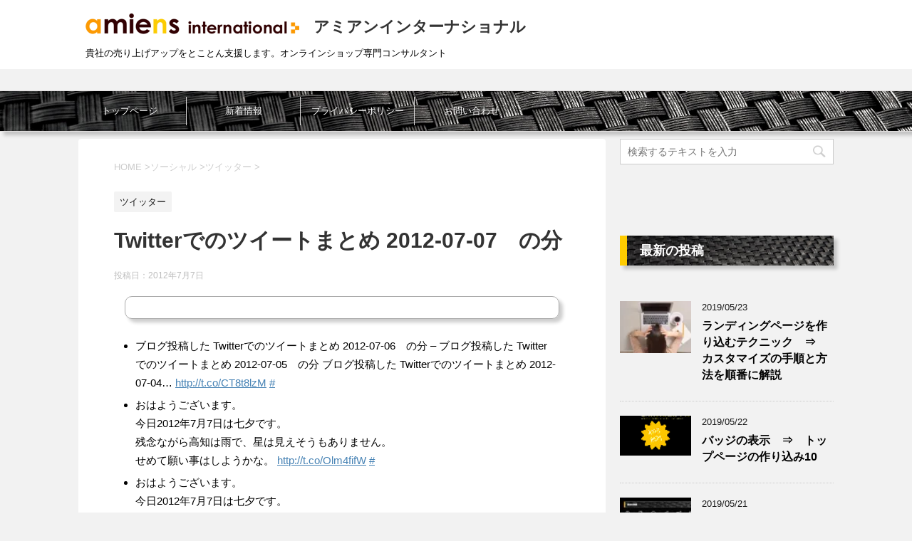

--- FILE ---
content_type: text/html; charset=UTF-8
request_url: https://amiens.jp/%E3%82%BD%E3%83%BC%E3%82%B7%E3%83%A3%E3%83%AB/twitter/1746/
body_size: 43360
content:
<!DOCTYPE html> <!--[if lt IE 7]><html class="ie6" lang="ja"> <![endif]--> <!--[if IE 7]><html class="i7" lang="ja"> <![endif]--> <!--[if IE 8]><html class="ie" lang="ja"> <![endif]--> <!--[if gt IE 8]><!--><html lang="ja"> <!--<![endif]--><head prefix="og: http://ogp.me/ns# fb: http://ogp.me/ns/fb# article: http://ogp.me/ns/article#">  <script>(function(w,d,s,l,i){w[l]=w[l]||[];w[l].push({'gtm.start':
new Date().getTime(),event:'gtm.js'});var f=d.getElementsByTagName(s)[0],
j=d.createElement(s),dl=l!='dataLayer'?'&l='+l:'';j.async=true;j.src=
'https://www.googletagmanager.com/gtm.js?id='+i+dl;f.parentNode.insertBefore(j,f);
})(window,document,'script','dataLayer','GTM-NMFKFS3');</script> <meta charset="UTF-8" ><meta name="viewport" content="width=device-width,initial-scale=1.0,user-scalable=yes"><meta name="format-detection" content="telephone=no" ><link rel="alternate" type="application/rss+xml" title="アミアンインターナショナル RSS Feed" href="https://amiens.jp/feed/" /><link rel="pingback" href="https://amiens.jp/xmlrpc.php" > <!--[if lt IE 9]> <script src="https://amiens.jp/wp-content/themes/stinger8/js/html5shiv.js"></script> <![endif]--><meta name='robots' content='index, follow, max-image-preview:large, max-snippet:-1, max-video-preview:-1' /><meta name="google-site-verification" content="ILi5GlIlMKzCH_oDu2Eik9z1APNzbfkmDP-UBCm8VJA" /><link media="all" href="https://amiens.jp/wp-content/cache/autoptimize/1/css/autoptimize_8407d78aa347f0bd8c6e392230644382.css" rel="stylesheet"><title>Twitterでのツイートまとめ 2012-07-07　の分 - アミアンインターナショナル</title><link rel="canonical" href="https://amiens.jp/ソーシャル/twitter/1746/" /><meta property="og:locale" content="ja_JP" /><meta property="og:type" content="article" /><meta property="og:title" content="Twitterでのツイートまとめ 2012-07-07　の分 - アミアンインターナショナル" /><meta property="og:description" content="ブログ投稿した Twitterでのツイートまとめ 2012-07-06　の分 &#8211; ブログ投稿した Twitterでのツイートまとめ 2012-07-05　の分 ブログ投稿した Twitte ..." /><meta property="og:url" content="https://amiens.jp/ソーシャル/twitter/1746/" /><meta property="og:site_name" content="アミアンインターナショナル" /><meta property="article:publisher" content="https://www.facebook.com/tokuhirokozo/" /><meta property="article:published_time" content="2012-07-07T05:59:00+00:00" /><meta property="og:image" content="https://i0.wp.com/amiens.jp/wp-content/uploads/2019/02/logo-big.gif?fit=2000%2C200&ssl=1" /><meta property="og:image:width" content="2000" /><meta property="og:image:height" content="200" /><meta property="og:image:type" content="image/gif" /><meta name="author" content="amiensjp" /><meta name="twitter:card" content="summary_large_image" /><meta name="twitter:creator" content="@amiens" /><meta name="twitter:site" content="@amiens" /><meta name="twitter:label1" content="執筆者" /><meta name="twitter:data1" content="amiensjp" /> <script type="application/ld+json" class="yoast-schema-graph">{"@context":"https://schema.org","@graph":[{"@type":"Article","@id":"https://amiens.jp/%e3%82%bd%e3%83%bc%e3%82%b7%e3%83%a3%e3%83%ab/twitter/1746/#article","isPartOf":{"@id":"https://amiens.jp/%e3%82%bd%e3%83%bc%e3%82%b7%e3%83%a3%e3%83%ab/twitter/1746/"},"author":{"name":"amiensjp","@id":"https://amiens.jp/#/schema/person/dc56527e06e797a4bc7a6bb21226a6fb"},"headline":"Twitterでのツイートまとめ 2012-07-07　の分","datePublished":"2012-07-07T05:59:00+00:00","mainEntityOfPage":{"@id":"https://amiens.jp/%e3%82%bd%e3%83%bc%e3%82%b7%e3%83%a3%e3%83%ab/twitter/1746/"},"wordCount":72,"commentCount":0,"publisher":{"@id":"https://amiens.jp/#organization"},"articleSection":["ツイッター"],"inLanguage":"ja","potentialAction":[{"@type":"CommentAction","name":"Comment","target":["https://amiens.jp/%e3%82%bd%e3%83%bc%e3%82%b7%e3%83%a3%e3%83%ab/twitter/1746/#respond"]}]},{"@type":"WebPage","@id":"https://amiens.jp/%e3%82%bd%e3%83%bc%e3%82%b7%e3%83%a3%e3%83%ab/twitter/1746/","url":"https://amiens.jp/%e3%82%bd%e3%83%bc%e3%82%b7%e3%83%a3%e3%83%ab/twitter/1746/","name":"Twitterでのツイートまとめ 2012-07-07　の分 - アミアンインターナショナル","isPartOf":{"@id":"https://amiens.jp/#website"},"datePublished":"2012-07-07T05:59:00+00:00","breadcrumb":{"@id":"https://amiens.jp/%e3%82%bd%e3%83%bc%e3%82%b7%e3%83%a3%e3%83%ab/twitter/1746/#breadcrumb"},"inLanguage":"ja","potentialAction":[{"@type":"ReadAction","target":["https://amiens.jp/%e3%82%bd%e3%83%bc%e3%82%b7%e3%83%a3%e3%83%ab/twitter/1746/"]}]},{"@type":"BreadcrumbList","@id":"https://amiens.jp/%e3%82%bd%e3%83%bc%e3%82%b7%e3%83%a3%e3%83%ab/twitter/1746/#breadcrumb","itemListElement":[{"@type":"ListItem","position":1,"name":"ホーム","item":"https://amiens.jp/"},{"@type":"ListItem","position":2,"name":"Twitterでのツイートまとめ 2012-07-07　の分"}]},{"@type":"WebSite","@id":"https://amiens.jp/#website","url":"https://amiens.jp/","name":"アミアンインターナショナル","description":"貴社の売り上げアップをとことん支援します。オンラインショップ専門コンサルタント","publisher":{"@id":"https://amiens.jp/#organization"},"potentialAction":[{"@type":"SearchAction","target":{"@type":"EntryPoint","urlTemplate":"https://amiens.jp/?s={search_term_string}"},"query-input":{"@type":"PropertyValueSpecification","valueRequired":true,"valueName":"search_term_string"}}],"inLanguage":"ja"},{"@type":"Organization","@id":"https://amiens.jp/#organization","name":"amiens international","url":"https://amiens.jp/","logo":{"@type":"ImageObject","inLanguage":"ja","@id":"https://amiens.jp/#/schema/logo/image/","url":"https://i0.wp.com/amiens.jp/wp-content/uploads/2019/05/menu.jpg?fit=410%2C239&ssl=1","contentUrl":"https://i0.wp.com/amiens.jp/wp-content/uploads/2019/05/menu.jpg?fit=410%2C239&ssl=1","width":410,"height":239,"caption":"amiens international"},"image":{"@id":"https://amiens.jp/#/schema/logo/image/"},"sameAs":["https://www.facebook.com/tokuhirokozo/","https://x.com/amiens","https://www.instagram.com/amiens/","https://www.linkedin.com/in/amiens","https://www.pinterest.jp/amiens/","https://www.youtube.com/channel/UCgegso9iPOTlJw0tvAwEHAQ"]},{"@type":"Person","@id":"https://amiens.jp/#/schema/person/dc56527e06e797a4bc7a6bb21226a6fb","name":"amiensjp","description":"ネットショップ応援団。あなたのネットショップ売上アップをサポートします。 7年間にわたりネットショップを経営してきた経験を踏まえ、最新情報を加味して、経営者に役立つ情報をお伝えています。2007年よりネットショップに特化したコンサルティング事業を​​行い、講演、コンサルティングなどを多数行っている。（​​高知情報ビジネス専門学校講師、高知新聞社セミナー講師など） 自らネットショップを7年間経営し、プログラミング、ホームページ制作、受注等バックヤードの対応、システムの効率化、商品撮影、​​商品説明、メールマガジンなどマーケティング、すべての必要なスキルに精通。また経営者としても、日本有数のアーケード商店街「帯屋町筋」の​​理事なを長年勤めるなど、業界団体からの信頼も厚い。商店街および日本の小売業改革に奮闘してきた。 ＜現職＞ 高知県商工労働部eコマースチャレンジ支援事業アドバイザリーメ​​ンバー 中小企業基盤整備機構四国支部地域活性化支援アドバイザー 高知県産業振興センター認定コンサルタント ＜主な商店街活動歴＞ 協同組合帯屋町筋　理事 協同組合帯屋町筋　情報委員会委員長 協同組合帯屋町筋　青年会長 中心街事業協同組合　理事 帯屋町一丁目商店街振興組合　理事 帯屋町一丁目商店街振興組合　青年会長 京町・新京橋商店街振興組合　理事 京町・新京橋商店街振興組合　青年会長 高知市商店街振興組合連合会青年部　副会長 中村市商業協同組合　理事 ＜主な対外活動歴＞ 高知県物流拠点設置検討諮問委員会　委員 高知市街路市問題検討委員会　委員 協同組合高知ラッキーシール　理事 高知県青年中央会　副会長 高知青年会議所 高知商工会議所","sameAs":["http://amiens.jp"],"url":"https://amiens.jp/author/amiensjp/"}]}</script> <link rel='dns-prefetch' href='//ajax.googleapis.com' /><link rel='dns-prefetch' href='//stats.wp.com' /><link rel='preconnect' href='//i0.wp.com' /><link rel='preconnect' href='//c0.wp.com' /><link href='https://fonts.gstatic.com' crossorigin='anonymous' rel='preconnect' /><link href='https://ajax.googleapis.com' rel='preconnect' /><link href='https://fonts.googleapis.com' rel='preconnect' /><link rel="alternate" title="oEmbed (JSON)" type="application/json+oembed" href="https://amiens.jp/wp-json/oembed/1.0/embed?url=https%3A%2F%2Famiens.jp%2F%25e3%2582%25bd%25e3%2583%25bc%25e3%2582%25b7%25e3%2583%25a3%25e3%2583%25ab%2Ftwitter%2F1746%2F" /><link rel="alternate" title="oEmbed (XML)" type="text/xml+oembed" href="https://amiens.jp/wp-json/oembed/1.0/embed?url=https%3A%2F%2Famiens.jp%2F%25e3%2582%25bd%25e3%2583%25bc%25e3%2582%25b7%25e3%2583%25a3%25e3%2583%25ab%2Ftwitter%2F1746%2F&#038;format=xml" /><link rel="https://api.w.org/" href="https://amiens.jp/wp-json/" /><link rel="alternate" title="JSON" type="application/json" href="https://amiens.jp/wp-json/wp/v2/posts/1746" /><link rel='shortlink' href='https://amiens.jp/?p=1746' /><link rel="icon" href="https://i0.wp.com/amiens.jp/wp-content/uploads/2014/04/amien-1.png?fit=32%2C32&#038;ssl=1" sizes="32x32" /><link rel="icon" href="https://i0.wp.com/amiens.jp/wp-content/uploads/2014/04/amien-1.png?fit=192%2C192&#038;ssl=1" sizes="192x192" /><link rel="apple-touch-icon" href="https://i0.wp.com/amiens.jp/wp-content/uploads/2014/04/amien-1.png?fit=180%2C180&#038;ssl=1" /><meta name="msapplication-TileImage" content="https://i0.wp.com/amiens.jp/wp-content/uploads/2014/04/amien-1.png?fit=250%2C250&#038;ssl=1" /></head><body class="wp-singular post-template-default single single-post postid-1746 single-format-standard wp-theme-stinger8 wp-child-theme-stinger8-child" onload="PR.prettyPrint()"> <noscript><iframe src="https://www.googletagmanager.com/ns.html?id=GTM-NMFKFS3"
height="0" width="0" style="display:none;visibility:hidden"></iframe></noscript><div id="st-ami"><div id="wrapper"><div id="wrapper-in"><header><div id="headbox-bg"><div class="clearfix" id="headbox"><nav id="s-navi" class="pcnone"><dl class="acordion"><dt class="trigger"><p><span class="op"><i class="fa fa-bars"></i></span></p></dt><dd class="acordion_tree"><div class="menu-head-navi-container"><ul id="menu-head-navi" class="menu"><li id="menu-item-14161" class="menu-item menu-item-type-custom menu-item-object-custom menu-item-home menu-item-14161"><a href="https://amiens.jp/" data-wpel-link="internal">トップページ</a></li><li id="menu-item-167" class="menu-item menu-item-type-taxonomy menu-item-object-category menu-item-167"><a href="https://amiens.jp/category/%e6%96%b0%e7%9d%80%e6%83%85%e5%a0%b1/" data-wpel-link="internal">新着情報</a></li><li id="menu-item-13913" class="menu-item menu-item-type-post_type menu-item-object-page menu-item-13913"><a href="https://amiens.jp/%e3%83%97%e3%83%a9%e3%82%a4%e3%83%90%e3%82%b7%e3%83%bc%e3%83%9d%e3%83%aa%e3%82%b7%e3%83%bc/" data-wpel-link="internal">プライバシーポリシー</a></li><li id="menu-item-1659" class="menu-item menu-item-type-post_type menu-item-object-page menu-item-1659"><a href="https://amiens.jp/ajaxmail/" data-wpel-link="internal">お問い合わせ</a></li></ul></div><div class="clear"></div></dd></dl></nav><div id="header-l"><p class="sitename"> <a href="https://amiens.jp/" data-wpel-link="internal"> アミアンインターナショナル </a></p><p class="descr"> 貴社の売り上げアップをとことん支援します。オンラインショップ専門コンサルタント</p></div></div></div><div id="gazou-wide"><div id="st-menubox"><div id="st-menuwide"><nav class="smanone clearfix"><ul id="menu-head-navi-1" class="menu"><li class="menu-item menu-item-type-custom menu-item-object-custom menu-item-home menu-item-14161"><a href="https://amiens.jp/" data-wpel-link="internal">トップページ</a></li><li class="menu-item menu-item-type-taxonomy menu-item-object-category menu-item-167"><a href="https://amiens.jp/category/%e6%96%b0%e7%9d%80%e6%83%85%e5%a0%b1/" data-wpel-link="internal">新着情報</a></li><li class="menu-item menu-item-type-post_type menu-item-object-page menu-item-13913"><a href="https://amiens.jp/%e3%83%97%e3%83%a9%e3%82%a4%e3%83%90%e3%82%b7%e3%83%bc%e3%83%9d%e3%83%aa%e3%82%b7%e3%83%bc/" data-wpel-link="internal">プライバシーポリシー</a></li><li class="menu-item menu-item-type-post_type menu-item-object-page menu-item-1659"><a href="https://amiens.jp/ajaxmail/" data-wpel-link="internal">お問い合わせ</a></li></ul></nav></div></div></div></header><div id="content-w"> <script async src="//pagead2.googlesyndication.com/pagead/js/adsbygoogle.js"></script> <script>(adsbygoogle = window.adsbygoogle || []).push({
          google_ad_client: "ca-pub-4902485946200772",
          enable_page_level_ads: true
     });</script> <div id="content" class="clearfix"><div id="contentInner"><div class="st-main"><section id="breadcrumb"><ol itemscope itemtype="http://schema.org/BreadcrumbList"><li itemprop="itemListElement" itemscope
 itemtype="http://schema.org/ListItem"><a href="https://amiens.jp" itemprop="item" data-wpel-link="internal"><span itemprop="name">HOME</span></a> ><meta itemprop="position" content="1" /></li><li itemprop="itemListElement" itemscope
 itemtype="http://schema.org/ListItem"><a href="https://amiens.jp/category/%e3%82%bd%e3%83%bc%e3%82%b7%e3%83%a3%e3%83%ab/" itemprop="item" data-wpel-link="internal"> <span itemprop="name">ソーシャル</span> </a> &gt;<meta itemprop="position" content="2" /></li><li itemprop="itemListElement" itemscope
 itemtype="http://schema.org/ListItem"><a href="https://amiens.jp/category/%e3%82%bd%e3%83%bc%e3%82%b7%e3%83%a3%e3%83%ab/twitter/" itemprop="item" data-wpel-link="internal"> <span itemprop="name">ツイッター</span> </a> &gt;<meta itemprop="position" content="3" /></li></ol></section><div id="post-1746" class="st-post post-1746 post type-post status-publish format-standard hentry category-twitter"><article><p class="st-catgroup"> <a href="https://amiens.jp/category/%e3%82%bd%e3%83%bc%e3%82%b7%e3%83%a3%e3%83%ab/twitter/" title="View all posts in ツイッター" rel="category tag" data-wpel-link="internal"><span class="catname st-catid3">ツイッター</span></a></p><h1 class="entry-title">Twitterでのツイートまとめ 2012-07-07　の分</h1><div class="blogbox"><p><span class="kdate"> 投稿日：<time class="updated" datetime="2012-07-07T14:59:00+0900">2012年7月7日</time> </span></p></div><div class="mainbox"><div class="entry-content"><p id="amiens-featured-image"></p><ul class="aktt_tweet_digest"><li>ブログ投稿した Twitterでのツイートまとめ 2012-07-06　の分 &#8211; ブログ投稿した Twitterでのツイートまとめ 2012-07-05　の分  ブログ投稿した Twitterでのツイートまとめ 2012-07-04&#8230; <a href="http://t.co/CT8t8lzM" rel="nofollow external noopener noreferrer" data-wpel-link="external" target="_blank" class="wp-link">http://t.co/CT8t8lzM</a> <a href="http://twitter.com/_tokuhiro/statuses/221279761048145920" class="aktt_tweet_time wp-link" data-wpel-link="external" target="_blank" rel="nofollow external noopener noreferrer">#</a></li><li>おはようございます。<br /> 今日2012年7月7日は七夕です。<br /> 残念ながら高知は雨で、星は見えそうもありません。<br /> せめて願い事はしようかな。 <a href="http://t.co/Olm4fifW" rel="nofollow external noopener noreferrer" data-wpel-link="external" target="_blank" class="wp-link">http://t.co/Olm4fifW</a> <a href="http://twitter.com/_tokuhiro/statuses/221361740259147776" class="aktt_tweet_time wp-link" data-wpel-link="external" target="_blank" rel="nofollow external noopener noreferrer">#</a></li><li>おはようございます。<br /> 今日2012年7月7日は七夕です。<br /> 残念ながら高知は雨で、星は見えそうもありません。<br /> せめて願い事はしようかな。 <a href="http://t.co/QboCBDuA" rel="nofollow external noopener noreferrer" data-wpel-link="external" target="_blank" class="wp-link">http://t.co/QboCBDuA</a> <a href="http://twitter.com/_tokuhiro/statuses/221361773662568448" class="aktt_tweet_time wp-link" data-wpel-link="external" target="_blank" rel="nofollow external noopener noreferrer">#</a></li><li>電話営業してくるSEO業者って何だろうね。SEOの実力があるならネットで営業できるはず。「うちはSEOできませんけど、それでも注文してくれませんか？」ってことか？迷惑メールもいい加減にして欲しい。 <a href="http://twitter.com/_tokuhiro/statuses/221385027651514369" class="aktt_tweet_time wp-link" data-wpel-link="external" target="_blank" rel="nofollow external noopener noreferrer">#</a></li><li>大容量12,000mAhモバイルバッテリー5,680円【送料無料】iPad2の充電にも対応する最大2.0A/5Vの高出力充電100～240Vに対応250gと小型軽量『ルックイースト LE-UBT12&#8230;』を見る [楽天] <a href="http://t.co/jL9D3tAW" rel="nofollow external noopener noreferrer" data-wpel-link="external" target="_blank" class="wp-link">http://t.co/jL9D3tAW</a> <a href="http://twitter.com/_tokuhiro/statuses/221430230538141696" class="aktt_tweet_time wp-link" data-wpel-link="external" target="_blank" rel="nofollow external noopener noreferrer">#</a></li><li>アマとプロの違いはお金を貰っているかどうかではない。責任を取る覚悟があるかどうかだ <a href="http://twitter.com/_tokuhiro/statuses/221475531688906752" class="aktt_tweet_time wp-link" data-wpel-link="external" target="_blank" rel="nofollow external noopener noreferrer">#</a></li><li>たくさんフォローするとTLの鮮度が保たれて楽しい。大切なツイートや面白いツイートはRTされて何度も回ってくるから、意外と捕捉できる。むしろフォローが少なくてTLがマンネリ化する方がリスク <a href="http://twitter.com/_tokuhiro/statuses/221520813684297730" class="aktt_tweet_time wp-link" data-wpel-link="external" target="_blank" rel="nofollow external noopener noreferrer">#</a></li><li>I just ousted @<a href="http://twitter.com/noka" class="aktt_username wp-link" data-wpel-link="external" target="_blank" rel="nofollow external noopener noreferrer">noka</a> as the mayor of ローソン 高知薊野東町店 on @<a href="http://twitter.com/foursquare" class="aktt_username wp-link" data-wpel-link="external" target="_blank" rel="nofollow external noopener noreferrer">foursquare</a>! <a href="http://t.co/lN51zfJF" rel="nofollow external noopener noreferrer" data-wpel-link="external" target="_blank" class="wp-link">http://t.co/lN51zfJF</a> <a href="http://twitter.com/_tokuhiro/statuses/221534863952584705" class="aktt_tweet_time wp-link" data-wpel-link="external" target="_blank" rel="nofollow external noopener noreferrer">#</a></li><li>その手があったか(笑) RT @<a href="http://twitter.com/ha_chu" class="aktt_username wp-link" data-wpel-link="external" target="_blank" rel="nofollow external noopener noreferrer">ha_chu</a>: ゲイと見せかけて女の子を油断させて家に呼ぶ、ゲイゲイ詐欺というのが流行っている模様。 <a href="http://twitter.com/ha_chu/statuses/221552539252953089" class="aktt_tweet_reply wp-link" data-wpel-link="external" target="_blank" rel="nofollow external noopener noreferrer">in reply to ha_chu</a> <a href="http://twitter.com/_tokuhiro/statuses/221553306894467072" class="aktt_tweet_time wp-link" data-wpel-link="external" target="_blank" rel="nofollow external noopener noreferrer">#</a></li><li>「○○であるべき」論は窮屈だ。「○○でありたい」論を唱えよう <a href="http://twitter.com/_tokuhiro/statuses/221566138222522368" class="aktt_tweet_time wp-link" data-wpel-link="external" target="_blank" rel="nofollow external noopener noreferrer">#</a></li><li>twitterでレスがないからと悩んだり怒ったりしてはいけない。単に気付いてないだけかも知れないし、そもそもそれが当たり前の世界がtwitter。基本的にひとりごとだと認識すべし <a href="http://twitter.com/_tokuhiro/statuses/221611410172551168" class="aktt_tweet_time wp-link" data-wpel-link="external" target="_blank" rel="nofollow external noopener noreferrer">#</a></li></ul><div id='jp-relatedposts' class='jp-relatedposts' ><h3 class="jp-relatedposts-headline"><em>関連</em></h3></div></div><div class="adbox"></div></div><div class="sns"><ul class="clearfix"><li class="twitter"> <a onclick="window.open('//twitter.com/intent/tweet?url=https%3A%2F%2Famiens.jp%2F%25e3%2582%25bd%25e3%2583%25bc%25e3%2582%25b7%25e3%2583%25a3%25e3%2583%25ab%2Ftwitter%2F1746%2F&text=Twitter%E3%81%A7%E3%81%AE%E3%83%84%E3%82%A4%E3%83%BC%E3%83%88%E3%81%BE%E3%81%A8%E3%82%81+2012-07-07%E3%80%80%E3%81%AE%E5%88%86&tw_p=tweetbutton', '', 'width=500,height=450'); return false;"><i class="fa fa-twitter"></i><span class="snstext " >Twitter</span></a></li><li class="facebook"> <a href="//www.facebook.com/sharer.php?src=bm&amp;u=https%3A%2F%2Famiens.jp%2F%25e3%2582%25bd%25e3%2583%25bc%25e3%2582%25b7%25e3%2583%25a3%25e3%2583%25ab%2Ftwitter%2F1746%2F&amp;t=Twitter%E3%81%A7%E3%81%AE%E3%83%84%E3%82%A4%E3%83%BC%E3%83%88%E3%81%BE%E3%81%A8%E3%82%81+2012-07-07%E3%80%80%E3%81%AE%E5%88%86" target="_blank" data-wpel-link="external" rel="nofollow external noopener noreferrer" class="wp-link"><i class="fa fa-facebook"></i><span class="snstext " >Facebook</span> </a></li><li class="pocket"> <a onclick="window.open('//getpocket.com/edit?url=https%3A%2F%2Famiens.jp%2F%25e3%2582%25bd%25e3%2583%25bc%25e3%2582%25b7%25e3%2583%25a3%25e3%2583%25ab%2Ftwitter%2F1746%2F&title=Twitter%E3%81%A7%E3%81%AE%E3%83%84%E3%82%A4%E3%83%BC%E3%83%88%E3%81%BE%E3%81%A8%E3%82%81+2012-07-07%E3%80%80%E3%81%AE%E5%88%86', '', 'width=500,height=350'); return false;"><i class="fa fa-get-pocket"></i><span class="snstext " >Pocket</span></a></li><li class="hatebu"> <a href="//b.hatena.ne.jp/entry/https://amiens.jp/%e3%82%bd%e3%83%bc%e3%82%b7%e3%83%a3%e3%83%ab/twitter/1746/" class="hatena-bookmark-button wp-link" data-hatena-bookmark-layout="simple" title="Twitterでのツイートまとめ 2012-07-07　の分" data-wpel-link="external" target="_blank" rel="nofollow external noopener noreferrer"><span style="font-weight:bold" class="fa-hatena">B!</span><span class="snstext " >はてブ</span> </a><script type="text/javascript" src="//b.st-hatena.com/js/bookmark_button.js" charset="utf-8" async="async"></script> </li><li class="line"> <a href="//line.me/R/msg/text/?Twitter%E3%81%A7%E3%81%AE%E3%83%84%E3%82%A4%E3%83%BC%E3%83%88%E3%81%BE%E3%81%A8%E3%82%81+2012-07-07%E3%80%80%E3%81%AE%E5%88%86%0Ahttps%3A%2F%2Famiens.jp%2F%25e3%2582%25bd%25e3%2583%25bc%25e3%2582%25b7%25e3%2583%25a3%25e3%2583%25ab%2Ftwitter%2F1746%2F" target="_blank" data-wpel-link="external" rel="nofollow external noopener noreferrer" class="wp-link"><i class="fa fa-comment" aria-hidden="true"></i><span class="snstext" >LINE</span></a></li></ul></div><p class="tagst"> <i class="fa fa-folder-open-o" aria-hidden="true"></i>-<a href="https://amiens.jp/category/%e3%82%bd%e3%83%bc%e3%82%b7%e3%83%a3%e3%83%ab/twitter/" rel="category tag" data-wpel-link="internal">ツイッター</a><br/></p><p>執筆者：<a href="https://amiens.jp/author/amiensjp/" title="amiensjp の投稿" rel="author" data-wpel-link="internal">amiensjp</a></p></article><div class="st-aside"><hr class="hrcss" /><div id="comments"><div id="respond" class="comment-respond"><p id="st-reply-title" class="comment-reply-title">comment</p><form action="https://amiens.jp/wp-comments-post.php" method="post" id="commentform" class="comment-form"><p class="comment-notes"><span id="email-notes">メールアドレスが公開されることはありません。</span> <span class="required-field-message"><span class="required">※</span> が付いている欄は必須項目です</span></p><p class="comment-form-comment"><label for="comment">コメント <span class="required">※</span></label><textarea id="comment" name="comment" cols="45" rows="8" maxlength="65525" required="required"></textarea></p><p class="comment-form-author"><label for="author">名前</label> <input id="author" name="author" type="text" value="" size="30" maxlength="245" autocomplete="name" /></p><p class="comment-form-email"><label for="email">メール</label> <input id="email" name="email" type="text" value="" size="30" maxlength="100" aria-describedby="email-notes" autocomplete="email" /></p><p class="comment-form-url"><label for="url">サイト</label> <input id="url" name="url" type="text" value="" size="30" maxlength="200" autocomplete="url" /></p><p class="form-submit"><input name="submit" type="submit" id="submit" class="submit" value="コメントを送る" /> <input type='hidden' name='comment_post_ID' value='1746' id='comment_post_ID' /> <input type='hidden' name='comment_parent' id='comment_parent' value='0' /></p><p style="display: none;"><input type="hidden" id="akismet_comment_nonce" name="akismet_comment_nonce" value="1a9e0a6e5e" /></p><p style="display: none !important;" class="akismet-fields-container" data-prefix="ak_"><label>&#916;<textarea name="ak_hp_textarea" cols="45" rows="8" maxlength="100"></textarea></label><input type="hidden" id="ak_js_1" name="ak_js" value="65"/><script>document.getElementById( "ak_js_1" ).setAttribute( "value", ( new Date() ).getTime() );</script></p></form></div><p class="akismet_comment_form_privacy_notice">このサイトはスパムを低減するために Akismet を使っています。<a href="https://akismet.com/privacy/" target="_blank" rel="nofollow noopener external noreferrer" data-wpel-link="external" class="wp-link">コメントデータの処理方法の詳細はこちらをご覧ください</a>。</p></div><p class="point"><span class="point-in">関連記事</span></p><div class="kanren"><dl class="clearfix"><dt><a href="https://amiens.jp/%e3%82%bd%e3%83%bc%e3%82%b7%e3%83%a3%e3%83%ab/twitter/1253/" data-wpel-link="internal"> <noscript><img src="https://amiens.jp/wp-content/themes/stinger8/images/no-img.png" alt="no image" title="no image" width="100" height="100" /></noscript><img class="lazyload" src='data:image/svg+xml,%3Csvg%20xmlns=%22http://www.w3.org/2000/svg%22%20viewBox=%220%200%20100%20100%22%3E%3C/svg%3E' data-src="https://amiens.jp/wp-content/themes/stinger8/images/no-img.png" alt="no image" title="no image" width="100" height="100" /> </a></dt><dd><p class="kanren-t"><a href="https://amiens.jp/%e3%82%bd%e3%83%bc%e3%82%b7%e3%83%a3%e3%83%ab/twitter/1253/" data-wpel-link="internal"> Twitterでのツイートまとめ 2011-12-18　の分 </a></p><div class="smanone2"><p>blog更新 Twitterでのツイートまとめ 2011-12-17　の分 &#8211; twitterでのツイート 2011-12-16 http://t.co/lZr16pnV # アマとプロの &#8230;</p></div></dd></dl><dl class="clearfix"><dt><a href="https://amiens.jp/%e3%82%bd%e3%83%bc%e3%82%b7%e3%83%a3%e3%83%ab/twitter/795/" data-wpel-link="internal"> <noscript><img src="https://amiens.jp/wp-content/themes/stinger8/images/no-img.png" alt="no image" title="no image" width="100" height="100" /></noscript><img class="lazyload" src='data:image/svg+xml,%3Csvg%20xmlns=%22http://www.w3.org/2000/svg%22%20viewBox=%220%200%20100%20100%22%3E%3C/svg%3E' data-src="https://amiens.jp/wp-content/themes/stinger8/images/no-img.png" alt="no image" title="no image" width="100" height="100" /> </a></dt><dd><p class="kanren-t"><a href="https://amiens.jp/%e3%82%bd%e3%83%bc%e3%82%b7%e3%83%a3%e3%83%ab/twitter/795/" data-wpel-link="internal"> Twitterでのツイートまとめ 2011-06-08　の分 </a></p><div class="smanone2"><p>blog更新 Twitterでのツイートまとめ 2011-06-07　の分 &#8211; twitterのタイムラインを見ることは、いろんな意味で刺激を受ける。自分と http://ow.ly/1d &#8230;</p></div></dd></dl><dl class="clearfix"><dt><a href="https://amiens.jp/%e3%82%bd%e3%83%bc%e3%82%b7%e3%83%a3%e3%83%ab/twitter/1451/" data-wpel-link="internal"> <noscript><img src="https://amiens.jp/wp-content/themes/stinger8/images/no-img.png" alt="no image" title="no image" width="100" height="100" /></noscript><img class="lazyload" src='data:image/svg+xml,%3Csvg%20xmlns=%22http://www.w3.org/2000/svg%22%20viewBox=%220%200%20100%20100%22%3E%3C/svg%3E' data-src="https://amiens.jp/wp-content/themes/stinger8/images/no-img.png" alt="no image" title="no image" width="100" height="100" /> </a></dt><dd><p class="kanren-t"><a href="https://amiens.jp/%e3%82%bd%e3%83%bc%e3%82%b7%e3%83%a3%e3%83%ab/twitter/1451/" data-wpel-link="internal"> Twitterでのツイートまとめ 2012-03-19　の分 </a></p><div class="smanone2"><p>blog更新 Twitterでのツイートまとめ 2012-03-18　の分 &#8211; twitterでのツイート 2012-03-17 http://t.co/dH3oJtX9 # おはようござ &#8230;</p></div></dd></dl><dl class="clearfix"><dt><a href="https://amiens.jp/%e3%82%bd%e3%83%bc%e3%82%b7%e3%83%a3%e3%83%ab/twitter/748/" data-wpel-link="internal"> <noscript><img src="https://amiens.jp/wp-content/themes/stinger8/images/no-img.png" alt="no image" title="no image" width="100" height="100" /></noscript><img class="lazyload" src='data:image/svg+xml,%3Csvg%20xmlns=%22http://www.w3.org/2000/svg%22%20viewBox=%220%200%20100%20100%22%3E%3C/svg%3E' data-src="https://amiens.jp/wp-content/themes/stinger8/images/no-img.png" alt="no image" title="no image" width="100" height="100" /> </a></dt><dd><p class="kanren-t"><a href="https://amiens.jp/%e3%82%bd%e3%83%bc%e3%82%b7%e3%83%a3%e3%83%ab/twitter/748/" data-wpel-link="internal"> Twitterでのツイートまとめ 2011-05-18　の分 </a></p><div class="smanone2"><p>twitterでのツイート 2011-05-17 http://ow.ly/1cIrD2 # いつも用意しておきたい防災グッズ 電池入らず！太陽光だけでなく蛍光灯の光にも対応するソーラー式ＬＥＤ懐中電 &#8230;</p></div></dd></dl><dl class="clearfix"><dt><a href="https://amiens.jp/%e3%82%bd%e3%83%bc%e3%82%b7%e3%83%a3%e3%83%ab/twitter/999/" data-wpel-link="internal"> <noscript><img src="https://amiens.jp/wp-content/themes/stinger8/images/no-img.png" alt="no image" title="no image" width="100" height="100" /></noscript><img class="lazyload" src='data:image/svg+xml,%3Csvg%20xmlns=%22http://www.w3.org/2000/svg%22%20viewBox=%220%200%20100%20100%22%3E%3C/svg%3E' data-src="https://amiens.jp/wp-content/themes/stinger8/images/no-img.png" alt="no image" title="no image" width="100" height="100" /> </a></dt><dd><p class="kanren-t"><a href="https://amiens.jp/%e3%82%bd%e3%83%bc%e3%82%b7%e3%83%a3%e3%83%ab/twitter/999/" data-wpel-link="internal"> Twitterでのツイートまとめ 2011-08-31　の分 </a></p><div class="smanone2"><p>twitterでのツイート 2011-08-30 http://t.co/VmC4nL1 # 100人の講演会の準備もたった1人のためのプレゼンテーションの準備も、手間は一緒。手を抜かずやり遂げられる &#8230;</p></div></dd></dl></div><div class="p-navi clearfix"><dl><dt>PREV</dt><dd> <a href="https://amiens.jp/%e3%82%bd%e3%83%bc%e3%82%b7%e3%83%a3%e3%83%ab/twitter/1743/" data-wpel-link="internal">Twitterでのツイートまとめ 2012-07-06　の分</a></dd><dt>NEXT</dt><dd> <a href="https://amiens.jp/%e3%82%bd%e3%83%bc%e3%82%b7%e3%83%a3%e3%83%ab/twitter/1748/" data-wpel-link="internal">Twitterでのツイートまとめ 2012-07-08　の分</a></dd></dl></div></div></div></div></div><div id="side"><div class="st-aside"><div class="side-topad"><div class="ad"><div id="search"><form method="get" id="searchform" action="https://amiens.jp/"> <label class="hidden" for="s"> </label> <input type="text" placeholder="検索するテキストを入力" value="" name="s" id="s" /> <input type="image" src="https://amiens.jp/wp-content/themes/stinger8/images/search.png" alt="検索" id="searchsubmit" /></form></div></div><div class="widget_text ad"><div class="textwidget custom-html-widget"><p class="menu_underh2">最新の投稿</p></div></div></div><div class="kanren"><dl class="clearfix"><dt><a href="https://amiens.jp/%e3%82%b7%e3%82%b9%e3%83%86%e3%83%a0/cms/14815/" data-wpel-link="internal"> <noscript><img width="80" height="58" src="https://i0.wp.com/amiens.jp/wp-content/uploads/2019/05/ea8c9c0968317cbdf249cecc593c65b4.jpg?fit=80%2C58&amp;ssl=1" class="attachment-thumbnail size-thumbnail wp-post-image" alt="ランディングページ" decoding="async" srcset="https://i0.wp.com/amiens.jp/wp-content/uploads/2019/05/ea8c9c0968317cbdf249cecc593c65b4.jpg?w=640&amp;ssl=1 640w, https://i0.wp.com/amiens.jp/wp-content/uploads/2019/05/ea8c9c0968317cbdf249cecc593c65b4.jpg?resize=80%2C58&amp;ssl=1 80w, https://i0.wp.com/amiens.jp/wp-content/uploads/2019/05/ea8c9c0968317cbdf249cecc593c65b4.jpg?resize=600%2C431&amp;ssl=1 600w" sizes="(max-width: 80px) 100vw, 80px" /></noscript><img width="80" height="58" src='data:image/svg+xml,%3Csvg%20xmlns=%22http://www.w3.org/2000/svg%22%20viewBox=%220%200%2080%2058%22%3E%3C/svg%3E' data-src="https://i0.wp.com/amiens.jp/wp-content/uploads/2019/05/ea8c9c0968317cbdf249cecc593c65b4.jpg?fit=80%2C58&amp;ssl=1" class="lazyload attachment-thumbnail size-thumbnail wp-post-image" alt="ランディングページ" decoding="async" data-srcset="https://i0.wp.com/amiens.jp/wp-content/uploads/2019/05/ea8c9c0968317cbdf249cecc593c65b4.jpg?w=640&amp;ssl=1 640w, https://i0.wp.com/amiens.jp/wp-content/uploads/2019/05/ea8c9c0968317cbdf249cecc593c65b4.jpg?resize=80%2C58&amp;ssl=1 80w, https://i0.wp.com/amiens.jp/wp-content/uploads/2019/05/ea8c9c0968317cbdf249cecc593c65b4.jpg?resize=600%2C431&amp;ssl=1 600w" data-sizes="(max-width: 80px) 100vw, 80px" /> </a></dt><dd><div class="blog_info"><p>2019/05/23</p></div><p class="kanren-t"><a href="https://amiens.jp/%e3%82%b7%e3%82%b9%e3%83%86%e3%83%a0/cms/14815/" data-wpel-link="internal">ランディングページを作り込むテクニック　⇒　カスタマイズの手順と方法を順番に解説</a></p><div class="smanone2"></div></dd></dl><dl class="clearfix"><dt><a href="https://amiens.jp/%e3%82%b7%e3%82%b9%e3%83%86%e3%83%a0/cms/14810/" data-wpel-link="internal"> <noscript><img width="80" height="45" src="https://i0.wp.com/amiens.jp/wp-content/uploads/2019/05/badge.gif?fit=80%2C45&amp;ssl=1" class="attachment-thumbnail size-thumbnail wp-post-image" alt="バッジ" decoding="async" /></noscript><img width="80" height="45" src='data:image/svg+xml,%3Csvg%20xmlns=%22http://www.w3.org/2000/svg%22%20viewBox=%220%200%2080%2045%22%3E%3C/svg%3E' data-src="https://i0.wp.com/amiens.jp/wp-content/uploads/2019/05/badge.gif?fit=80%2C45&amp;ssl=1" class="lazyload attachment-thumbnail size-thumbnail wp-post-image" alt="バッジ" decoding="async" /> </a></dt><dd><div class="blog_info"><p>2019/05/22</p></div><p class="kanren-t"><a href="https://amiens.jp/%e3%82%b7%e3%82%b9%e3%83%86%e3%83%a0/cms/14810/" data-wpel-link="internal">バッジの表示　⇒　トップページの作り込み10</a></p><div class="smanone2"></div></dd></dl><dl class="clearfix"><dt><a href="https://amiens.jp/%e3%82%b7%e3%82%b9%e3%83%86%e3%83%a0/cms/14802/" data-wpel-link="internal"> <noscript><img width="80" height="61" src="https://i0.wp.com/amiens.jp/wp-content/uploads/2019/05/dangumi-1.jpg?fit=80%2C61&amp;ssl=1" class="attachment-thumbnail size-thumbnail wp-post-image" alt="段組" decoding="async" srcset="https://i0.wp.com/amiens.jp/wp-content/uploads/2019/05/dangumi-1.jpg?w=647&amp;ssl=1 647w, https://i0.wp.com/amiens.jp/wp-content/uploads/2019/05/dangumi-1.jpg?resize=80%2C61&amp;ssl=1 80w, https://i0.wp.com/amiens.jp/wp-content/uploads/2019/05/dangumi-1.jpg?resize=600%2C458&amp;ssl=1 600w" sizes="(max-width: 80px) 100vw, 80px" /></noscript><img width="80" height="61" src='data:image/svg+xml,%3Csvg%20xmlns=%22http://www.w3.org/2000/svg%22%20viewBox=%220%200%2080%2061%22%3E%3C/svg%3E' data-src="https://i0.wp.com/amiens.jp/wp-content/uploads/2019/05/dangumi-1.jpg?fit=80%2C61&amp;ssl=1" class="lazyload attachment-thumbnail size-thumbnail wp-post-image" alt="段組" decoding="async" data-srcset="https://i0.wp.com/amiens.jp/wp-content/uploads/2019/05/dangumi-1.jpg?w=647&amp;ssl=1 647w, https://i0.wp.com/amiens.jp/wp-content/uploads/2019/05/dangumi-1.jpg?resize=80%2C61&amp;ssl=1 80w, https://i0.wp.com/amiens.jp/wp-content/uploads/2019/05/dangumi-1.jpg?resize=600%2C458&amp;ssl=1 600w" data-sizes="(max-width: 80px) 100vw, 80px" /> </a></dt><dd><div class="blog_info"><p>2019/05/21</p></div><p class="kanren-t"><a href="https://amiens.jp/%e3%82%b7%e3%82%b9%e3%83%86%e3%83%a0/cms/14802/" data-wpel-link="internal">アイコンを大量に並べる　⇒　トップページの作り込み9</a></p><div class="smanone2"></div></dd></dl><dl class="clearfix"><dt><a href="https://amiens.jp/%e3%82%b7%e3%82%b9%e3%83%86%e3%83%a0/cms/14785/" data-wpel-link="internal"> <noscript><img width="80" height="45" src="https://i0.wp.com/amiens.jp/wp-content/uploads/2019/05/ezgif.com-resize-1.gif?fit=80%2C45&amp;ssl=1" class="attachment-thumbnail size-thumbnail wp-post-image" alt="marquee" decoding="async" /></noscript><img width="80" height="45" src='data:image/svg+xml,%3Csvg%20xmlns=%22http://www.w3.org/2000/svg%22%20viewBox=%220%200%2080%2045%22%3E%3C/svg%3E' data-src="https://i0.wp.com/amiens.jp/wp-content/uploads/2019/05/ezgif.com-resize-1.gif?fit=80%2C45&amp;ssl=1" class="lazyload attachment-thumbnail size-thumbnail wp-post-image" alt="marquee" decoding="async" /> </a></dt><dd><div class="blog_info"><p>2019/05/20</p></div><p class="kanren-t"><a href="https://amiens.jp/%e3%82%b7%e3%82%b9%e3%83%86%e3%83%a0/cms/14785/" data-wpel-link="internal">marqueeで電光掲示板風に文字を流す　⇒　トップページの作り込み8</a></p><div class="smanone2"></div></dd></dl><dl class="clearfix"><dt><a href="https://amiens.jp/%e3%82%b7%e3%82%b9%e3%83%86%e3%83%a0/cms/14776/" data-wpel-link="internal"> <noscript><img width="80" height="49" src="https://i0.wp.com/amiens.jp/wp-content/uploads/2019/05/dangumi.jpg?fit=80%2C49&amp;ssl=1" class="attachment-thumbnail size-thumbnail wp-post-image" alt="2段組" decoding="async" srcset="https://i0.wp.com/amiens.jp/wp-content/uploads/2019/05/dangumi.jpg?w=1024&amp;ssl=1 1024w, https://i0.wp.com/amiens.jp/wp-content/uploads/2019/05/dangumi.jpg?resize=80%2C49&amp;ssl=1 80w, https://i0.wp.com/amiens.jp/wp-content/uploads/2019/05/dangumi.jpg?resize=600%2C370&amp;ssl=1 600w, https://i0.wp.com/amiens.jp/wp-content/uploads/2019/05/dangumi.jpg?resize=768%2C473&amp;ssl=1 768w" sizes="(max-width: 80px) 100vw, 80px" /></noscript><img width="80" height="49" src='data:image/svg+xml,%3Csvg%20xmlns=%22http://www.w3.org/2000/svg%22%20viewBox=%220%200%2080%2049%22%3E%3C/svg%3E' data-src="https://i0.wp.com/amiens.jp/wp-content/uploads/2019/05/dangumi.jpg?fit=80%2C49&amp;ssl=1" class="lazyload attachment-thumbnail size-thumbnail wp-post-image" alt="2段組" decoding="async" data-srcset="https://i0.wp.com/amiens.jp/wp-content/uploads/2019/05/dangumi.jpg?w=1024&amp;ssl=1 1024w, https://i0.wp.com/amiens.jp/wp-content/uploads/2019/05/dangumi.jpg?resize=80%2C49&amp;ssl=1 80w, https://i0.wp.com/amiens.jp/wp-content/uploads/2019/05/dangumi.jpg?resize=600%2C370&amp;ssl=1 600w, https://i0.wp.com/amiens.jp/wp-content/uploads/2019/05/dangumi.jpg?resize=768%2C473&amp;ssl=1 768w" data-sizes="(max-width: 80px) 100vw, 80px" /> </a></dt><dd><div class="blog_info"><p>2019/05/19</p></div><p class="kanren-t"><a href="https://amiens.jp/%e3%82%b7%e3%82%b9%e3%83%86%e3%83%a0/cms/14776/" data-wpel-link="internal">cssで2段組にする方法　⇒　トップページの作り込み7</a></p><div class="smanone2"></div></dd></dl></div><div id="mybox"><div class="ad"><p class="menu_underh2">人気の投稿</p><ul class='widgets-list-layout no-grav'><li><a href="https://amiens.jp/%e3%82%b7%e3%82%b9%e3%83%86%e3%83%a0/cms/14708/" title="問い合わせボタンの設置　⇒　トップページの作り込み4" class="bump-view" data-bump-view="tp" data-wpel-link="internal"><noscript><img loading="lazy" width="40" height="40" src="https://i0.wp.com/amiens.jp/wp-content/uploads/2019/05/calltoaction.jpg?fit=1200%2C547&#038;ssl=1&#038;resize=40%2C40" srcset="https://i0.wp.com/amiens.jp/wp-content/uploads/2019/05/calltoaction.jpg?fit=1200%2C547&amp;ssl=1&amp;resize=40%2C40 1x, https://i0.wp.com/amiens.jp/wp-content/uploads/2019/05/calltoaction.jpg?fit=1200%2C547&amp;ssl=1&amp;resize=60%2C60 1.5x, https://i0.wp.com/amiens.jp/wp-content/uploads/2019/05/calltoaction.jpg?fit=1200%2C547&amp;ssl=1&amp;resize=80%2C80 2x, https://i0.wp.com/amiens.jp/wp-content/uploads/2019/05/calltoaction.jpg?fit=1200%2C547&amp;ssl=1&amp;resize=120%2C120 3x, https://i0.wp.com/amiens.jp/wp-content/uploads/2019/05/calltoaction.jpg?fit=1200%2C547&amp;ssl=1&amp;resize=160%2C160 4x" alt="問い合わせボタンの設置　⇒　トップページの作り込み4" data-pin-nopin="true" class="widgets-list-layout-blavatar" /></noscript><img loading="lazy" width="40" height="40" src='data:image/svg+xml,%3Csvg%20xmlns=%22http://www.w3.org/2000/svg%22%20viewBox=%220%200%2040%2040%22%3E%3C/svg%3E' data-src="https://i0.wp.com/amiens.jp/wp-content/uploads/2019/05/calltoaction.jpg?fit=1200%2C547&#038;ssl=1&#038;resize=40%2C40" data-srcset="https://i0.wp.com/amiens.jp/wp-content/uploads/2019/05/calltoaction.jpg?fit=1200%2C547&amp;ssl=1&amp;resize=40%2C40 1x, https://i0.wp.com/amiens.jp/wp-content/uploads/2019/05/calltoaction.jpg?fit=1200%2C547&amp;ssl=1&amp;resize=60%2C60 1.5x, https://i0.wp.com/amiens.jp/wp-content/uploads/2019/05/calltoaction.jpg?fit=1200%2C547&amp;ssl=1&amp;resize=80%2C80 2x, https://i0.wp.com/amiens.jp/wp-content/uploads/2019/05/calltoaction.jpg?fit=1200%2C547&amp;ssl=1&amp;resize=120%2C120 3x, https://i0.wp.com/amiens.jp/wp-content/uploads/2019/05/calltoaction.jpg?fit=1200%2C547&amp;ssl=1&amp;resize=160%2C160 4x" alt="問い合わせボタンの設置　⇒　トップページの作り込み4" data-pin-nopin="true" class="lazyload widgets-list-layout-blavatar" /></a><div class="widgets-list-layout-links"> <a href="https://amiens.jp/%e3%82%b7%e3%82%b9%e3%83%86%e3%83%a0/cms/14708/" title="問い合わせボタンの設置　⇒　トップページの作り込み4" class="bump-view" data-bump-view="tp" data-wpel-link="internal">問い合わせボタンの設置　⇒　トップページの作り込み4</a></div></li></ul></div><div class="ad"><p class="menu_underh2">カテゴリー</p><ul><li class="cat-item cat-item-123"><a href="https://amiens.jp/category/%e3%82%b7%e3%82%b9%e3%83%86%e3%83%a0/" data-wpel-link="internal">システム</a><ul class='children'><li class="cat-item cat-item-305"><a href="https://amiens.jp/category/%e3%82%b7%e3%82%b9%e3%83%86%e3%83%a0/amp/" data-wpel-link="internal">AMP</a></li><li class="cat-item cat-item-4"><a href="https://amiens.jp/category/%e3%82%b7%e3%82%b9%e3%83%86%e3%83%a0/cms/" data-wpel-link="internal">CMS</a></li><li class="cat-item cat-item-59"><a href="https://amiens.jp/category/%e3%82%b7%e3%82%b9%e3%83%86%e3%83%a0/lan/" data-wpel-link="internal">LAN</a></li><li class="cat-item cat-item-68"><a href="https://amiens.jp/category/%e3%82%b7%e3%82%b9%e3%83%86%e3%83%a0/%e3%82%af%e3%83%a9%e3%82%a6%e3%83%89/" data-wpel-link="internal">クラウド</a></li><li class="cat-item cat-item-160"><a href="https://amiens.jp/category/%e3%82%b7%e3%82%b9%e3%83%86%e3%83%a0/%e3%83%a2%e3%83%bc%e3%83%ab/" data-wpel-link="internal">モール</a></li><li class="cat-item cat-item-224"><a href="https://amiens.jp/category/%e3%82%b7%e3%82%b9%e3%83%86%e3%83%a0/%e6%b1%ba%e6%b8%88/" data-wpel-link="internal">決済</a></li></ul></li><li class="cat-item cat-item-16"><a href="https://amiens.jp/category/%e3%82%bd%e3%83%bc%e3%82%b7%e3%83%a3%e3%83%ab/" data-wpel-link="internal">ソーシャル</a><ul class='children'><li class="cat-item cat-item-111"><a href="https://amiens.jp/category/%e3%82%bd%e3%83%bc%e3%82%b7%e3%83%a3%e3%83%ab/google-3/" data-wpel-link="internal">google+</a></li><li class="cat-item cat-item-3"><a href="https://amiens.jp/category/%e3%82%bd%e3%83%bc%e3%82%b7%e3%83%a3%e3%83%ab/twitter/" data-wpel-link="internal">ツイッター</a></li><li class="cat-item cat-item-109"><a href="https://amiens.jp/category/%e3%82%bd%e3%83%bc%e3%82%b7%e3%83%a3%e3%83%ab/%e3%83%95%e3%82%a7%e3%82%a4%e3%82%b9%e3%83%96%e3%83%83%e3%82%af/" data-wpel-link="internal">フェイスブック</a></li></ul></li><li class="cat-item cat-item-126"><a href="https://amiens.jp/category/%e3%82%bd%e3%83%95%e3%83%88%e3%82%a6%e3%82%a8%e3%82%a2/" data-wpel-link="internal">ソフトウエア</a><ul class='children'><li class="cat-item cat-item-309"><a href="https://amiens.jp/category/%e3%82%bd%e3%83%95%e3%83%88%e3%82%a6%e3%82%a8%e3%82%a2/css/" data-wpel-link="internal">css</a></li><li class="cat-item cat-item-312"><a href="https://amiens.jp/category/%e3%82%bd%e3%83%95%e3%83%88%e3%82%a6%e3%82%a8%e3%82%a2/javascript/" data-wpel-link="internal">javascript</a></li><li class="cat-item cat-item-159"><a href="https://amiens.jp/category/%e3%82%bd%e3%83%95%e3%83%88%e3%82%a6%e3%82%a8%e3%82%a2/os/" data-wpel-link="internal">OS</a></li><li class="cat-item cat-item-314"><a href="https://amiens.jp/category/%e3%82%bd%e3%83%95%e3%83%88%e3%82%a6%e3%82%a8%e3%82%a2/php/" data-wpel-link="internal">php</a></li><li class="cat-item cat-item-10"><a href="https://amiens.jp/category/%e3%82%bd%e3%83%95%e3%83%88%e3%82%a6%e3%82%a8%e3%82%a2/%e3%82%a2%e3%83%97%e3%83%aa%e3%82%b1%e3%83%bc%e3%82%b7%e3%83%a7%e3%83%b3/" data-wpel-link="internal">アプリケーション</a></li><li class="cat-item cat-item-53"><a href="https://amiens.jp/category/%e3%82%bd%e3%83%95%e3%83%88%e3%82%a6%e3%82%a8%e3%82%a2/%e3%83%96%e3%83%a9%e3%82%a6%e3%82%b6/" data-wpel-link="internal">ブラウザ</a></li></ul></li><li class="cat-item cat-item-124"><a href="https://amiens.jp/category/%e3%83%8f%e3%83%bc%e3%83%89%e3%82%a6%e3%82%a8%e3%82%a2/" data-wpel-link="internal">ハードウエア</a><ul class='children'><li class="cat-item cat-item-158"><a href="https://amiens.jp/category/%e3%83%8f%e3%83%bc%e3%83%89%e3%82%a6%e3%82%a8%e3%82%a2/appletv/" data-wpel-link="internal">AppleTV</a></li><li class="cat-item cat-item-52"><a href="https://amiens.jp/category/%e3%83%8f%e3%83%bc%e3%83%89%e3%82%a6%e3%82%a8%e3%82%a2/ipad-2/" data-wpel-link="internal">iPad</a></li><li class="cat-item cat-item-9"><a href="https://amiens.jp/category/%e3%83%8f%e3%83%bc%e3%83%89%e3%82%a6%e3%82%a8%e3%82%a2/iphone/" data-wpel-link="internal">iPhone</a></li><li class="cat-item cat-item-32"><a href="https://amiens.jp/category/%e3%83%8f%e3%83%bc%e3%83%89%e3%82%a6%e3%82%a8%e3%82%a2/mac/" data-wpel-link="internal">mac</a></li><li class="cat-item cat-item-96"><a href="https://amiens.jp/category/%e3%83%8f%e3%83%bc%e3%83%89%e3%82%a6%e3%82%a8%e3%82%a2/%e3%83%87%e3%82%b8%e3%82%ab%e3%83%a1/" data-wpel-link="internal">デジカメ</a></li><li class="cat-item cat-item-54"><a href="https://amiens.jp/category/%e3%83%8f%e3%83%bc%e3%83%89%e3%82%a6%e3%82%a8%e3%82%a2/%e3%83%99%e3%83%b3%e3%83%81%e3%83%9e%e3%83%bc%e3%82%af/" data-wpel-link="internal">ベンチマーク</a></li><li class="cat-item cat-item-170"><a href="https://amiens.jp/category/%e3%83%8f%e3%83%bc%e3%83%89%e3%82%a6%e3%82%a8%e3%82%a2/%e6%99%82%e8%a8%88/" data-wpel-link="internal">時計</a></li></ul></li><li class="cat-item cat-item-125"><a href="https://amiens.jp/category/%e3%83%9e%e3%83%bc%e3%82%b1%e3%83%86%e3%82%a3%e3%83%b3%e3%82%b0/" data-wpel-link="internal">マーケティング</a><ul class='children'><li class="cat-item cat-item-33"><a href="https://amiens.jp/category/%e3%83%9e%e3%83%bc%e3%82%b1%e3%83%86%e3%82%a3%e3%83%b3%e3%82%b0/dm/" data-wpel-link="internal">DM</a></li><li class="cat-item cat-item-40"><a href="https://amiens.jp/category/%e3%83%9e%e3%83%bc%e3%82%b1%e3%83%86%e3%82%a3%e3%83%b3%e3%82%b0/seo-2/" data-wpel-link="internal">SEO</a></li><li class="cat-item cat-item-6"><a href="https://amiens.jp/category/%e3%83%9e%e3%83%bc%e3%82%b1%e3%83%86%e3%82%a3%e3%83%b3%e3%82%b0/web%e5%8b%95%e5%90%91/" data-wpel-link="internal">web動向</a></li><li class="cat-item cat-item-142"><a href="https://amiens.jp/category/%e3%83%9e%e3%83%bc%e3%82%b1%e3%83%86%e3%82%a3%e3%83%b3%e3%82%b0/%e3%82%b3%e3%83%b3%e3%83%86%e3%83%b3%e3%83%84/" data-wpel-link="internal">コンテンツ</a></li><li class="cat-item cat-item-101"><a href="https://amiens.jp/category/%e3%83%9e%e3%83%bc%e3%82%b1%e3%83%86%e3%82%a3%e3%83%b3%e3%82%b0/%e3%83%8d%e3%83%83%e3%83%88%e3%82%b7%e3%83%a7%e3%83%83%e3%83%97/" data-wpel-link="internal">ネットショップ</a></li><li class="cat-item cat-item-12"><a href="https://amiens.jp/category/%e3%83%9e%e3%83%bc%e3%82%b1%e3%83%86%e3%82%a3%e3%83%b3%e3%82%b0/%e3%83%97%e3%83%a9%e3%82%a4%e3%82%b7%e3%83%b3%e3%82%b0/" data-wpel-link="internal">プライシング</a></li><li class="cat-item cat-item-162"><a href="https://amiens.jp/category/%e3%83%9e%e3%83%bc%e3%82%b1%e3%83%86%e3%82%a3%e3%83%b3%e3%82%b0/%e5%ba%83%e5%91%8a/" data-wpel-link="internal">広告</a></li><li class="cat-item cat-item-164"><a href="https://amiens.jp/category/%e3%83%9e%e3%83%bc%e3%82%b1%e3%83%86%e3%82%a3%e3%83%b3%e3%82%b0/%e8%bf%b7%e6%83%91%e9%9b%bb%e8%a9%b1/" data-wpel-link="internal">迷惑電話</a></li></ul></li><li class="cat-item cat-item-1"><a href="https://amiens.jp/category/%e6%96%b0%e7%9d%80%e6%83%85%e5%a0%b1/" data-wpel-link="internal">新着情報</a></li></ul></div><div class="ad"><p class="menu_underh2">過去記事</p> <label class="screen-reader-text" for="archives-dropdown-2">過去記事</label> <select id="archives-dropdown-2" name="archive-dropdown"><option value="">月を選択</option><option value='https://amiens.jp/date/2019/05/'> 2019年5月</option><option value='https://amiens.jp/date/2019/04/'> 2019年4月</option><option value='https://amiens.jp/date/2019/03/'> 2019年3月</option><option value='https://amiens.jp/date/2016/12/'> 2016年12月</option><option value='https://amiens.jp/date/2016/11/'> 2016年11月</option><option value='https://amiens.jp/date/2015/09/'> 2015年9月</option><option value='https://amiens.jp/date/2014/09/'> 2014年9月</option><option value='https://amiens.jp/date/2014/08/'> 2014年8月</option><option value='https://amiens.jp/date/2014/07/'> 2014年7月</option><option value='https://amiens.jp/date/2014/05/'> 2014年5月</option><option value='https://amiens.jp/date/2014/04/'> 2014年4月</option><option value='https://amiens.jp/date/2014/03/'> 2014年3月</option><option value='https://amiens.jp/date/2014/02/'> 2014年2月</option><option value='https://amiens.jp/date/2013/12/'> 2013年12月</option><option value='https://amiens.jp/date/2013/10/'> 2013年10月</option><option value='https://amiens.jp/date/2013/09/'> 2013年9月</option><option value='https://amiens.jp/date/2013/08/'> 2013年8月</option><option value='https://amiens.jp/date/2013/05/'> 2013年5月</option><option value='https://amiens.jp/date/2012/11/'> 2012年11月</option><option value='https://amiens.jp/date/2012/10/'> 2012年10月</option><option value='https://amiens.jp/date/2012/09/'> 2012年9月</option><option value='https://amiens.jp/date/2012/08/'> 2012年8月</option><option value='https://amiens.jp/date/2012/07/'> 2012年7月</option><option value='https://amiens.jp/date/2012/06/'> 2012年6月</option><option value='https://amiens.jp/date/2012/05/'> 2012年5月</option><option value='https://amiens.jp/date/2012/04/'> 2012年4月</option><option value='https://amiens.jp/date/2012/03/'> 2012年3月</option><option value='https://amiens.jp/date/2012/02/'> 2012年2月</option><option value='https://amiens.jp/date/2012/01/'> 2012年1月</option><option value='https://amiens.jp/date/2011/12/'> 2011年12月</option><option value='https://amiens.jp/date/2011/11/'> 2011年11月</option><option value='https://amiens.jp/date/2011/10/'> 2011年10月</option><option value='https://amiens.jp/date/2011/09/'> 2011年9月</option><option value='https://amiens.jp/date/2011/08/'> 2011年8月</option><option value='https://amiens.jp/date/2011/07/'> 2011年7月</option><option value='https://amiens.jp/date/2011/06/'> 2011年6月</option><option value='https://amiens.jp/date/2011/05/'> 2011年5月</option><option value='https://amiens.jp/date/2011/04/'> 2011年4月</option><option value='https://amiens.jp/date/2011/03/'> 2011年3月</option><option value='https://amiens.jp/date/2011/02/'> 2011年2月</option><option value='https://amiens.jp/date/2011/01/'> 2011年1月</option><option value='https://amiens.jp/date/2010/12/'> 2010年12月</option> </select> <script type="text/javascript">( ( dropdownId ) => {
	const dropdown = document.getElementById( dropdownId );
	function onSelectChange() {
		setTimeout( () => {
			if ( 'escape' === dropdown.dataset.lastkey ) {
				return;
			}
			if ( dropdown.value ) {
				document.location.href = dropdown.value;
			}
		}, 250 );
	}
	function onKeyUp( event ) {
		if ( 'Escape' === event.key ) {
			dropdown.dataset.lastkey = 'escape';
		} else {
			delete dropdown.dataset.lastkey;
		}
	}
	function onClick() {
		delete dropdown.dataset.lastkey;
	}
	dropdown.addEventListener( 'keyup', onKeyUp );
	dropdown.addEventListener( 'click', onClick );
	dropdown.addEventListener( 'change', onSelectChange );
})( "archives-dropdown-2" );

//# sourceURL=WP_Widget_Archives%3A%3Awidget</script> </div><div class="ad"><p class="menu_underh2">フォローする</p><ul class="jetpack-social-widget-list size-large"><li class="jetpack-social-widget-item"> <a href="https://www.facebook.com/amiensjp" target="_blank" data-wpel-link="external" rel="nofollow external noopener noreferrer" class="wp-link"><span class="screen-reader-text">Facebook</span><svg class="icon icon-facebook" aria-hidden="true" role="presentation"> <use href="#icon-facebook" xlink:href="#icon-facebook"></use> </svg> </a></li><li class="jetpack-social-widget-item"> <a href="https://twitter.com/amiens" target="_blank" data-wpel-link="external" rel="nofollow external noopener noreferrer" class="wp-link"><span class="screen-reader-text">X</span><svg class="icon icon-x" aria-hidden="true" role="presentation"> <use href="#icon-x" xlink:href="#icon-x"></use> </svg> </a></li><li class="jetpack-social-widget-item"> <a href="https://www.instagram.com/amiens/" target="_blank" data-wpel-link="external" rel="nofollow external noopener noreferrer" class="wp-link"><span class="screen-reader-text">Instagram</span><svg class="icon icon-instagram" aria-hidden="true" role="presentation"> <use href="#icon-instagram" xlink:href="#icon-instagram"></use> </svg> </a></li><li class="jetpack-social-widget-item"> <a href="https://www.youtube.com/channel/UCgegso9iPOTlJw0tvAwEHAQ/videos?view_as=public" target="_blank" data-wpel-link="external" rel="nofollow external noopener noreferrer" class="wp-link"><span class="screen-reader-text">YouTube</span><svg class="icon icon-youtube" aria-hidden="true" role="presentation"> <use href="#icon-youtube" xlink:href="#icon-youtube"></use> </svg> </a></li><li class="jetpack-social-widget-item"> <a href="https://www.linkedin.com/in/amiens/" target="_blank" data-wpel-link="external" rel="nofollow external noopener noreferrer" class="wp-link"><span class="screen-reader-text">LinkedIn</span><svg class="icon icon-linkedin" aria-hidden="true" role="presentation"> <use href="#icon-linkedin" xlink:href="#icon-linkedin"></use> </svg> </a></li><li class="jetpack-social-widget-item"> <a href="https://www.pinterest.jp/amiens/" target="_blank" data-wpel-link="external" rel="nofollow external noopener noreferrer" class="wp-link"><span class="screen-reader-text">Pinterest</span><svg class="icon icon-pinterest" aria-hidden="true" role="presentation"> <use href="#icon-pinterest" xlink:href="#icon-pinterest"></use> </svg> </a></li></ul></div></div><div id="scrollad"></div></div></div></div></div><footer><div id="footer"><div id="footer-in"><div class="footermenubox clearfix "><ul id="menu-head-navi-2" class="footermenust"><li class="menu-item menu-item-type-custom menu-item-object-custom menu-item-home menu-item-14161"><a href="https://amiens.jp/" data-wpel-link="internal">トップページ</a></li><li class="menu-item menu-item-type-taxonomy menu-item-object-category menu-item-167"><a href="https://amiens.jp/category/%e6%96%b0%e7%9d%80%e6%83%85%e5%a0%b1/" data-wpel-link="internal">新着情報</a></li><li class="menu-item menu-item-type-post_type menu-item-object-page menu-item-13913"><a href="https://amiens.jp/%e3%83%97%e3%83%a9%e3%82%a4%e3%83%90%e3%82%b7%e3%83%bc%e3%83%9d%e3%83%aa%e3%82%b7%e3%83%bc/" data-wpel-link="internal">プライバシーポリシー</a></li><li class="menu-item menu-item-type-post_type menu-item-object-page menu-item-1659"><a href="https://amiens.jp/ajaxmail/" data-wpel-link="internal">お問い合わせ</a></li></ul></div><div class="footer-wbox clearfix"><div class="footer-c"><p class="footerlogo"> <a href="https://amiens.jp/" data-wpel-link="internal"> アミアンインターナショナル </a></p><p> <a href="https://amiens.jp/" data-wpel-link="internal">貴社の売り上げアップをとことん支援します。オンラインショップ専門コンサルタント</a></p></div></div><p class="copy">Copyright&copy;
 アミアンインターナショナル		,
 2026		All Rights Reserved.</p></div></div></footer></div></div></div><div id="page-top"><a href="#wrapper" class="fa fa-angle-up"></a></div>  <script type="text/javascript" id="jetpack_related-posts-js-extra">var related_posts_js_options = {"post_heading":"h4"};
//# sourceURL=jetpack_related-posts-js-extra</script> <script type="text/javascript" async='async' src="https://amiens.jp/wp-content/plugins/jetpack/_inc/build/related-posts/related-posts.min.js" id="jetpack_related-posts-js"></script> <script type="text/javascript" async='async' src="https://amiens.jp/wp-includes/js/comment-reply.min.js" id="comment-reply-js" async="async" data-wp-strategy="async" fetchpriority="low"></script> <script type="text/javascript" async='async' src="https://amiens.jp/wp-includes/js/dist/hooks.min.js" id="wp-hooks-js"></script> <script type="text/javascript" async='async' src="https://amiens.jp/wp-includes/js/dist/i18n.min.js" id="wp-i18n-js"></script> <script type="text/javascript" id="wp-i18n-js-after">wp.i18n.setLocaleData( { 'text direction\u0004ltr': [ 'ltr' ] } );
//# sourceURL=wp-i18n-js-after</script> <script type="text/javascript" async='async' src="https://amiens.jp/wp-content/plugins/contact-form-7/includes/swv/js/index.js" id="swv-js"></script> <script type="text/javascript" id="contact-form-7-js-translations">( function( domain, translations ) {
	var localeData = translations.locale_data[ domain ] || translations.locale_data.messages;
	localeData[""].domain = domain;
	wp.i18n.setLocaleData( localeData, domain );
} )( "contact-form-7", {"translation-revision-date":"2025-11-30 08:12:23+0000","generator":"GlotPress\/4.0.3","domain":"messages","locale_data":{"messages":{"":{"domain":"messages","plural-forms":"nplurals=1; plural=0;","lang":"ja_JP"},"This contact form is placed in the wrong place.":["\u3053\u306e\u30b3\u30f3\u30bf\u30af\u30c8\u30d5\u30a9\u30fc\u30e0\u306f\u9593\u9055\u3063\u305f\u4f4d\u7f6e\u306b\u7f6e\u304b\u308c\u3066\u3044\u307e\u3059\u3002"],"Error:":["\u30a8\u30e9\u30fc:"]}},"comment":{"reference":"includes\/js\/index.js"}} );
//# sourceURL=contact-form-7-js-translations</script> <script type="text/javascript" id="contact-form-7-js-before">var wpcf7 = {
    "api": {
        "root": "https:\/\/amiens.jp\/wp-json\/",
        "namespace": "contact-form-7\/v1"
    },
    "cached": 1
};
//# sourceURL=contact-form-7-js-before</script> <script type="text/javascript" async='async' src="https://amiens.jp/wp-content/plugins/contact-form-7/includes/js/index.js" id="contact-form-7-js"></script> <script type="text/javascript" async='async' src="//ajax.googleapis.com/ajax/libs/jquery/1.11.3/jquery.min.js" id="jquery-js"></script> <script type="text/javascript" async='async' src="https://amiens.jp/wp-content/themes/stinger8/js/base.js" id="base-js"></script> <script type="text/javascript" async='async' src="https://amiens.jp/wp-content/themes/stinger8/js/scroll.js" id="scroll-js"></script> <script type="text/javascript" async='async' src="https://amiens.jp/wp-content/plugins/jetpack/_inc/build/widgets/milestone/milestone.min.js" id="milestone-js"></script> <script type="text/javascript" id="jetpack-stats-js-before">_stq = window._stq || [];
_stq.push([ "view", {"v":"ext","blog":"73917433","post":"1746","tz":"9","srv":"amiens.jp","j":"1:15.4"} ]);
_stq.push([ "clickTrackerInit", "73917433", "1746" ]);
//# sourceURL=jetpack-stats-js-before</script> <script type="text/javascript" async='async' src="https://stats.wp.com/e-202604.js" id="jetpack-stats-js" defer="defer" data-wp-strategy="defer"></script> <script defer type="text/javascript" async='async' src="https://amiens.jp/wp-content/plugins/akismet/_inc/akismet-frontend.js" id="akismet-frontend-js"></script> <script type="speculationrules">{"prefetch":[{"source":"document","where":{"and":[{"href_matches":"/*"},{"not":{"href_matches":["/wp-*.php","/wp-admin/*","/wp-content/uploads/*","/wp-content/*","/wp-content/plugins/*","/wp-content/themes/stinger8-child/*","/wp-content/themes/stinger8/*","/*\\?(.+)"]}},{"not":{"selector_matches":"a[rel~=\"nofollow\"]"}},{"not":{"selector_matches":".no-prefetch, .no-prefetch a"}}]},"eagerness":"conservative"}]}</script> <noscript><style>.lazyload{display:none;}</style></noscript><script data-noptimize="1">window.lazySizesConfig=window.lazySizesConfig||{};window.lazySizesConfig.loadMode=1;</script><script async data-noptimize="1" src='https://amiens.jp/wp-content/plugins/autoptimize/classes/external/js/lazysizes.min.js'></script><svg style="position: absolute;width: 0;height: 0;overflow: hidden" version="1.1" xmlns="http://www.w3.org/2000/svg" xmlns:xlink="http://www.w3.org/1999/xlink"> <defs> <symbol id="icon-500px" viewBox="0 0 24 24"> <path d="M6.94026,15.1412c.00437.01213.108.29862.168.44064a6.55008,6.55008,0,1,0,6.03191-9.09557,6.68654,6.68654,0,0,0-2.58357.51467A8.53914,8.53914,0,0,0,8.21268,8.61344L8.209,8.61725V3.22948l9.0504-.00008c.32934-.0036.32934-.46353.32934-.61466s0-.61091-.33035-.61467L7.47248,2a.43.43,0,0,0-.43131.42692v7.58355c0,.24466.30476.42131.58793.4819.553.11812.68074-.05864.81617-.2457l.018-.02481A10.52673,10.52673,0,0,1,9.32258,9.258a5.35268,5.35268,0,1,1,7.58985,7.54976,5.417,5.417,0,0,1-3.80867,1.56365,5.17483,5.17483,0,0,1-2.69822-.74478l.00342-4.61111a2.79372,2.79372,0,0,1,.71372-1.78792,2.61611,2.61611,0,0,1,1.98282-.89477,2.75683,2.75683,0,0,1,1.95525.79477,2.66867,2.66867,0,0,1,.79656,1.909,2.724,2.724,0,0,1-2.75849,2.748,4.94651,4.94651,0,0,1-.86254-.13719c-.31234-.093-.44519.34058-.48892.48349-.16811.54966.08453.65862.13687.67489a3.75751,3.75751,0,0,0,1.25234.18375,3.94634,3.94634,0,1,0-2.82444-6.742,3.67478,3.67478,0,0,0-1.13028,2.584l-.00041.02323c-.0035.11667-.00579,2.881-.00644,3.78811l-.00407-.00451a6.18521,6.18521,0,0,1-1.0851-1.86092c-.10544-.27856-.34358-.22925-.66857-.12917-.14192.04372-.57386.17677-.47833.489Zm4.65165-1.08338a.51346.51346,0,0,0,.19513.31818l.02276.022a.52945.52945,0,0,0,.3517.18416.24242.24242,0,0,0,.16577-.0611c.05473-.05082.67382-.67812.73287-.738l.69041.68819a.28978.28978,0,0,0,.21437.11032.53239.53239,0,0,0,.35708-.19486c.29792-.30419.14885-.46821.07676-.54751l-.69954-.69975.72952-.73469c.16-.17311.01874-.35708-.12218-.498-.20461-.20461-.402-.25742-.52855-.14083l-.7254.72665-.73354-.73375a.20128.20128,0,0,0-.14179-.05695.54135.54135,0,0,0-.34379.19648c-.22561.22555-.274.38149-.15656.5059l.73374.7315-.72942.73072A.26589.26589,0,0,0,11.59191,14.05782Zm1.59866-9.915A8.86081,8.86081,0,0,0,9.854,4.776a.26169.26169,0,0,0-.16938.22759.92978.92978,0,0,0,.08619.42094c.05682.14524.20779.531.50006.41955a8.40969,8.40969,0,0,1,2.91968-.55484,7.87875,7.87875,0,0,1,3.086.62286,8.61817,8.61817,0,0,1,2.30562,1.49315.2781.2781,0,0,0,.18318.07586c.15529,0,.30425-.15253.43167-.29551.21268-.23861.35873-.4369.1492-.63538a8.50425,8.50425,0,0,0-2.62312-1.694A9.0177,9.0177,0,0,0,13.19058,4.14283ZM19.50945,18.6236h0a.93171.93171,0,0,0-.36642-.25406.26589.26589,0,0,0-.27613.06613l-.06943.06929A7.90606,7.90606,0,0,1,7.60639,18.505a7.57284,7.57284,0,0,1-1.696-2.51537,8.58715,8.58715,0,0,1-.5147-1.77754l-.00871-.04864c-.04939-.25873-.28755-.27684-.62981-.22448-.14234.02178-.5755.088-.53426.39969l.001.00712a9.08807,9.08807,0,0,0,15.406,4.99094c.00193-.00192.04753-.04718.0725-.07436C19.79425,19.16234,19.87422,18.98728,19.50945,18.6236Z" /> </symbol> <symbol id="icon-amazon" viewBox="0 0 24 24"> <path d="M13.582,8.182C11.934,8.367,9.78,8.49,8.238,9.166c-1.781,0.769-3.03,2.337-3.03,4.644 c0,2.953,1.86,4.429,4.253,4.429c2.02,0,3.125-0.477,4.685-2.065c0.516,0.747,0.685,1.109,1.629,1.894 c0.212,0.114,0.483,0.103,0.672-0.066l0.006,0.006c0.567-0.505,1.599-1.401,2.18-1.888c0.231-0.188,0.19-0.496,0.009-0.754 c-0.52-0.718-1.072-1.303-1.072-2.634V8.305c0-1.876,0.133-3.599-1.249-4.891C15.23,2.369,13.422,2,12.04,2 C9.336,2,6.318,3.01,5.686,6.351C5.618,6.706,5.877,6.893,6.109,6.945l2.754,0.298C9.121,7.23,9.308,6.977,9.357,6.72 c0.236-1.151,1.2-1.706,2.284-1.706c0.584,0,1.249,0.215,1.595,0.738c0.398,0.584,0.346,1.384,0.346,2.061V8.182z M13.049,14.088 c-0.451,0.8-1.169,1.291-1.967,1.291c-1.09,0-1.728-0.83-1.728-2.061c0-2.42,2.171-2.86,4.227-2.86v0.615 C13.582,12.181,13.608,13.104,13.049,14.088z M20.683,19.339C18.329,21.076,14.917,22,11.979,22c-4.118,0-7.826-1.522-10.632-4.057 c-0.22-0.199-0.024-0.471,0.241-0.317c3.027,1.762,6.771,2.823,10.639,2.823c2.608,0,5.476-0.541,8.115-1.66 C20.739,18.62,21.072,19.051,20.683,19.339z M21.336,21.043c-0.194,0.163-0.379,0.076-0.293-0.139 c0.284-0.71,0.92-2.298,0.619-2.684c-0.301-0.386-1.99-0.183-2.749-0.092c-0.23,0.027-0.266-0.173-0.059-0.319 c1.348-0.946,3.555-0.673,3.811-0.356C22.925,17.773,22.599,19.986,21.336,21.043z" /> </symbol> <symbol id="icon-apple" viewBox="0 0 24 24"> <path d="M20.07,17.586a10.874,10.874,0,0,1-1.075,1.933,9.822,9.822,0,0,1-1.385,1.674,2.687,2.687,0,0,1-1.78.784,4.462,4.462,0,0,1-1.644-.393,4.718,4.718,0,0,0-1.77-.391,4.878,4.878,0,0,0-1.82.391A4.9,4.9,0,0,1,9.021,22a2.53,2.53,0,0,1-1.82-.8A10.314,10.314,0,0,1,5.752,19.46,11.987,11.987,0,0,1,4.22,16.417a11.143,11.143,0,0,1-.643-3.627,6.623,6.623,0,0,1,.87-3.465A5.1,5.1,0,0,1,6.268,7.483a4.9,4.9,0,0,1,2.463-.695,5.8,5.8,0,0,1,1.9.443,6.123,6.123,0,0,0,1.511.444,9.04,9.04,0,0,0,1.675-.523,5.537,5.537,0,0,1,2.277-.4,4.835,4.835,0,0,1,3.788,1.994,4.213,4.213,0,0,0-2.235,3.827,4.222,4.222,0,0,0,1.386,3.181,4.556,4.556,0,0,0,1.385.909q-.167.483-.353.927ZM16.211,2.4a4.267,4.267,0,0,1-1.094,2.8,3.726,3.726,0,0,1-3.1,1.528A3.114,3.114,0,0,1,12,6.347a4.384,4.384,0,0,1,1.16-2.828,4.467,4.467,0,0,1,1.414-1.061A4.215,4.215,0,0,1,16.19,2a3.633,3.633,0,0,1,.021.4Z" /> </symbol> <symbol id="icon-apple-podcasts" viewBox="0 0 24 24"> <path d="M20.9988 7.98575C20.9978 7.80475 20.9955 7.6235 20.9907 7.4425C20.98 7.04825 20.9567 6.65025 20.8867 6.2605C20.8155 5.8645 20.6995 5.496 20.5163 5.13625C20.3363 4.78275 20.1012 4.4595 19.821 4.17925C19.5407 3.899 19.2173 3.66375 18.8638 3.48375C18.5043 3.30075 18.1357 3.1845 17.74 3.1135C17.35 3.04325 16.952 3.02025 16.5575 3.0095C16.3765 3.0045 16.1955 3.0025 16.0142 3.0015C15.7992 3 15.5843 3 15.3693 3H8.63075C8.41575 3 8.20075 3 7.98575 3.00125C7.80475 3.00225 7.6235 3.0045 7.4425 3.00925C7.048 3.02 6.65 3.04325 6.26 3.11325C5.86425 3.1845 5.496 3.3005 5.13625 3.4835C4.78275 3.6635 4.4595 3.8985 4.179 4.179C3.89875 4.4595 3.6635 4.78275 3.48375 5.13625C3.3005 5.496 3.1845 5.8645 3.11325 6.2605C3.04325 6.6505 3.02 7.04825 3.00925 7.4425C3.00425 7.6235 3.00225 7.8045 3.00125 7.98575C3 8.20075 3 8.41575 3 8.63075V15.3695C3 15.5845 3 15.7995 3.00125 16.0145C3.00225 16.1955 3.0045 16.3767 3.00925 16.5577C3.02 16.952 3.04325 17.35 3.11325 17.7397C3.1845 18.1357 3.3005 18.5043 3.48375 18.864C3.66375 19.2175 3.89875 19.5407 4.179 19.821C4.4595 20.1015 4.78275 20.3365 5.13625 20.5163C5.49575 20.6993 5.86425 20.8155 6.26 20.8865C6.65 20.9567 7.048 20.9797 7.4425 20.9905C7.6235 20.9955 7.8045 20.9975 7.98575 20.9985C8.20075 21 8.41575 21 8.63075 21H15.3695C15.5845 21 15.7995 21 16.0145 20.9988C16.1955 20.9978 16.3767 20.9955 16.5577 20.9907C16.9522 20.98 17.3502 20.9567 17.7402 20.8867C18.136 20.8155 18.5043 20.6995 18.864 20.5165C19.2175 20.3365 19.5408 20.1015 19.8213 19.8213C20.1015 19.5408 20.3368 19.2175 20.5165 18.8643C20.6998 18.5045 20.8157 18.136 20.887 17.74C20.957 17.35 20.9802 16.9522 20.991 16.558C20.996 16.377 20.998 16.196 20.999 16.0147C21 15.7992 21 15.5843 21 15.3693V8.63075C21 8.41575 21 8.20075 20.9988 7.98575ZM13.3787 14.9288C13.3357 15.433 13.2545 16.1055 13.148 16.7902C13.0722 17.2775 13.0108 17.5408 12.9548 17.729C12.864 18.0343 12.5248 18.3013 11.9943 18.3013C11.4638 18.3013 11.1245 18.0343 11.0337 17.729C10.9777 17.5408 10.9162 17.2775 10.8405 16.7902C10.7342 16.1055 10.6527 15.433 10.6097 14.9288C10.5647 14.3995 10.5413 14.0685 10.583 13.6842C10.6045 13.4857 10.6725 13.3465 10.8015 13.2105C11.0485 12.95 11.4823 12.783 11.9943 12.783C12.5063 12.783 12.9403 12.95 13.187 13.2105C13.316 13.3465 13.384 13.4857 13.4055 13.6842C13.4473 14.0687 13.4237 14.3998 13.3787 14.9288ZM9.84925 13.65C9.901 13.6985 9.9285 13.7675 9.92475 13.838C9.91275 14.0533 9.917 14.2625 9.9315 14.499C9.93525 14.5617 9.86475 14.6022 9.81275 14.5667C8.777 13.8595 8.1005 12.6638 8.11775 11.314C8.144 9.262 9.78975 7.571 11.8413 7.4915C14.0485 7.406 15.8717 9.17625 15.8717 11.3645C15.8717 12.6933 15.1993 13.868 14.1768 14.5665C14.1248 14.602 14.054 14.5617 14.058 14.499C14.0722 14.2627 14.0767 14.0535 14.0645 13.8383C14.0605 13.7675 14.0883 13.6985 14.14 13.65C14.7498 13.0777 15.1313 12.265 15.1313 11.3647C15.1313 9.59475 13.6565 8.1625 11.8708 8.2315C10.2278 8.29525 8.9025 9.63725 8.85925 11.2805C8.83425 12.214 9.2205 13.0597 9.84925 13.65ZM13.3413 10.8925C13.3413 11.6362 12.7383 12.239 11.9943 12.239C11.2503 12.239 10.6473 11.6362 10.6473 10.8925C10.6473 10.1487 11.2503 9.546 11.9943 9.546C12.7383 9.546 13.3413 10.1487 13.3413 10.8925ZM13.9097 16.824C13.8545 16.8435 13.7985 16.7975 13.8073 16.7397C13.837 16.5417 13.8652 16.343 13.891 16.1473C13.9002 16.0783 13.944 16.0183 14.0077 15.9905C15.7915 15.2118 17.0413 13.4315 17.0413 11.3645C17.0413 8.56875 14.7548 6.29675 11.9528 6.31925C9.212 6.3415 6.974 8.575 6.9475 11.315C6.92725 13.4027 8.18275 15.2052 9.9805 15.9902C10.0445 16.0182 10.0885 16.0778 10.0978 16.147C10.1235 16.3428 10.1517 16.5417 10.1815 16.7397C10.1902 16.7977 10.1342 16.8435 10.079 16.824C7.8045 16.0243 6.17575 13.8423 6.20725 11.2915C6.24625 8.1425 8.8275 5.58775 11.9775 5.579C15.1765 5.57 17.7817 8.16875 17.7817 11.3647C17.7817 13.884 16.1625 16.032 13.9097 16.824Z" /> </symbol> <symbol id="icon-bandcamp" viewBox="0 0 24 24"> <path d="M15.27 17.289 3 17.289 8.73 6.711 21 6.711 15.27 17.289" /> </symbol> <symbol id="icon-behance" viewBox="0 0 24 24"> <path d="M7.799,5.698c0.589,0,1.12,0.051,1.606,0.156c0.482,0.102,0.894,0.273,1.241,0.507c0.344,0.235,0.612,0.546,0.804,0.938 c0.188,0.387,0.281,0.871,0.281,1.443c0,0.619-0.141,1.137-0.421,1.551c-0.284,0.413-0.7,0.751-1.255,1.014 c0.756,0.218,1.317,0.601,1.689,1.146c0.374,0.549,0.557,1.205,0.557,1.975c0,0.623-0.12,1.161-0.359,1.612 c-0.241,0.457-0.569,0.828-0.973,1.114c-0.408,0.288-0.876,0.5-1.399,0.637C9.052,17.931,8.514,18,7.963,18H2V5.698H7.799 M7.449,10.668c0.481,0,0.878-0.114,1.192-0.345c0.311-0.228,0.463-0.603,0.463-1.119c0-0.286-0.051-0.523-0.152-0.707 C8.848,8.315,8.711,8.171,8.536,8.07C8.362,7.966,8.166,7.894,7.94,7.854c-0.224-0.044-0.457-0.06-0.697-0.06H4.709v2.874H7.449z M7.6,15.905c0.267,0,0.521-0.024,0.759-0.077c0.243-0.053,0.457-0.137,0.637-0.261c0.182-0.12,0.332-0.283,0.441-0.491 C9.547,14.87,9.6,14.602,9.6,14.278c0-0.633-0.18-1.084-0.533-1.357c-0.356-0.27-0.83-0.404-1.413-0.404H4.709v3.388L7.6,15.905z M16.162,15.864c0.367,0.358,0.897,0.538,1.583,0.538c0.493,0,0.92-0.125,1.277-0.374c0.354-0.248,0.571-0.514,0.654-0.79h2.155 c-0.347,1.072-0.872,1.838-1.589,2.299C19.534,18,18.67,18.23,17.662,18.23c-0.701,0-1.332-0.113-1.899-0.337 c-0.567-0.227-1.041-0.544-1.439-0.958c-0.389-0.415-0.689-0.907-0.904-1.484c-0.213-0.574-0.32-1.21-0.32-1.899 c0-0.666,0.11-1.288,0.329-1.863c0.222-0.577,0.529-1.075,0.933-1.492c0.406-0.42,0.885-0.751,1.444-0.994 c0.558-0.241,1.175-0.363,1.857-0.363c0.754,0,1.414,0.145,1.98,0.44c0.563,0.291,1.026,0.686,1.389,1.181 c0.363,0.493,0.622,1.057,0.783,1.69c0.16,0.632,0.217,1.292,0.171,1.983h-6.428C15.557,14.84,15.795,15.506,16.162,15.864 M18.973,11.184c-0.291-0.321-0.783-0.496-1.384-0.496c-0.39,0-0.714,0.066-0.973,0.2c-0.254,0.132-0.461,0.297-0.621,0.491 c-0.157,0.197-0.265,0.405-0.328,0.628c-0.063,0.217-0.101,0.413-0.111,0.587h3.98C19.478,11.969,19.265,11.509,18.973,11.184z M15.057,7.738h4.985V6.524h-4.985L15.057,7.738z" /> </symbol> <symbol id="icon-blogger" viewBox="0 0 24 24"> <path d="M14.722,14.019c0,0.361-0.293,0.654-0.654,0.654H9.977c-0.361,0-0.654-0.293-0.654-0.654s0.293-0.654,0.654-0.654h4.091C14.429,13.365,14.722,13.658,14.722,14.019z M9.981,10.698h2.038c0.382,0,0.692-0.31,0.692-0.692c0-0.382-0.31-0.692-0.692-0.692H9.981c-0.382,0-0.692,0.31-0.692,0.692C9.289,10.388,9.599,10.698,9.981,10.698z M21,5v14c0,1.105-0.895,2-2,2H5c-1.105,0-2-0.895-2-2V5c0-1.105,0.895-2,2-2h14C20.105,3,21,3.895,21,5z M17.544,11.39c0-0.398-0.322-0.72-0.72-0.72h-0.607l-0.013,0.001c-0.38,0-0.692-0.295-0.718-0.668l-0.001-0.008c0-1.988-1.611-3.599-3.599-3.599h-1.816c-1.988,0-3.599,1.611-3.599,3.599v3.947c0,1.987,1.611,3.599,3.599,3.599h3.874c1.988,0,3.599-1.611,3.599-3.599L17.544,11.39z" /> </symbol> <symbol id="icon-bluesky" viewBox="0 0 24 24"> <path d="M21.2 3.3C20.7 3.1 19.8 2.8 17.6 4.3C15.4 6 12.9 9.2 12 11C11.1 9.2 8.6 6 6.3 4.3C4.1 2.7 3.3 3 2.7 3.3C2.1 3.6 2 4.6 2 5.1C2 5.6 2.3 9.8 2.5 10.5C3.2 12.8 5.6 13.6 7.8 13.3C4.5 13.8 1.6 15 5.4 19.2C9.6 23.5 11.1 18.3 11.9 15.6C12.7 18.3 13.6 23.3 18.3 19.2C21.9 15.6 19.3 13.8 16 13.3C18.2 13.5 20.6 12.8 21.3 10.5C21.7 9.8 22 5.7 22 5.1C22 4.6 21.9 3.6 21.2 3.3Z" /> </symbol> <symbol id="icon-chain" viewBox="0 0 24 24"> <path d="M19.647,16.706a1.134,1.134,0,0,0-.343-.833l-2.549-2.549a1.134,1.134,0,0,0-.833-.343,1.168,1.168,0,0,0-.883.392l.233.226q.2.189.264.264a2.922,2.922,0,0,1,.184.233.986.986,0,0,1,.159.312,1.242,1.242,0,0,1,.043.337,1.172,1.172,0,0,1-1.176,1.176,1.237,1.237,0,0,1-.337-.043,1,1,0,0,1-.312-.159,2.76,2.76,0,0,1-.233-.184q-.073-.068-.264-.264l-.226-.233a1.19,1.19,0,0,0-.4.895,1.134,1.134,0,0,0,.343.833L15.837,19.3a1.13,1.13,0,0,0,.833.331,1.18,1.18,0,0,0,.833-.318l1.8-1.789a1.12,1.12,0,0,0,.343-.821Zm-8.615-8.64a1.134,1.134,0,0,0-.343-.833L8.163,4.7a1.134,1.134,0,0,0-.833-.343,1.184,1.184,0,0,0-.833.331L4.7,6.473a1.12,1.12,0,0,0-.343.821,1.134,1.134,0,0,0,.343.833l2.549,2.549a1.13,1.13,0,0,0,.833.331,1.184,1.184,0,0,0,.883-.38L8.728,10.4q-.2-.189-.264-.264A2.922,2.922,0,0,1,8.28,9.9a.986.986,0,0,1-.159-.312,1.242,1.242,0,0,1-.043-.337A1.172,1.172,0,0,1,9.254,8.079a1.237,1.237,0,0,1,.337.043,1,1,0,0,1,.312.159,2.761,2.761,0,0,1,.233.184q.073.068.264.264l.226.233a1.19,1.19,0,0,0,.4-.895ZM22,16.706a3.343,3.343,0,0,1-1.042,2.488l-1.8,1.789a3.536,3.536,0,0,1-4.988-.025l-2.525-2.537a3.384,3.384,0,0,1-1.017-2.488,3.448,3.448,0,0,1,1.078-2.561l-1.078-1.078a3.434,3.434,0,0,1-2.549,1.078,3.4,3.4,0,0,1-2.5-1.029L3.029,9.794A3.4,3.4,0,0,1,2,7.294,3.343,3.343,0,0,1,3.042,4.806l1.8-1.789A3.384,3.384,0,0,1,7.331,2a3.357,3.357,0,0,1,2.5,1.042l2.525,2.537a3.384,3.384,0,0,1,1.017,2.488,3.448,3.448,0,0,1-1.078,2.561l1.078,1.078a3.551,3.551,0,0,1,5.049-.049l2.549,2.549A3.4,3.4,0,0,1,22,16.706Z" /> </symbol> <symbol id="icon-codepen" viewBox="0 0 24 24"> <path d="M22.016,8.84c-0.002-0.013-0.005-0.025-0.007-0.037c-0.005-0.025-0.008-0.048-0.015-0.072 c-0.003-0.015-0.01-0.028-0.013-0.042c-0.008-0.02-0.015-0.04-0.023-0.062c-0.007-0.015-0.013-0.028-0.02-0.042 c-0.008-0.02-0.018-0.037-0.03-0.057c-0.007-0.013-0.017-0.027-0.025-0.038c-0.012-0.018-0.023-0.035-0.035-0.052 c-0.01-0.013-0.02-0.025-0.03-0.037c-0.015-0.017-0.028-0.032-0.043-0.045c-0.01-0.012-0.022-0.023-0.035-0.035 c-0.015-0.015-0.032-0.028-0.048-0.04c-0.012-0.01-0.025-0.02-0.037-0.03c-0.005-0.003-0.01-0.008-0.015-0.012l-9.161-6.096 c-0.289-0.192-0.666-0.192-0.955,0L2.359,8.237C2.354,8.24,2.349,8.245,2.344,8.249L2.306,8.277 c-0.017,0.013-0.033,0.027-0.048,0.04C2.246,8.331,2.234,8.342,2.222,8.352c-0.015,0.015-0.028,0.03-0.042,0.047 c-0.012,0.013-0.022,0.023-0.03,0.037C2.139,8.453,2.125,8.471,2.115,8.488C2.107,8.501,2.099,8.514,2.09,8.526 C2.079,8.548,2.069,8.565,2.06,8.585C2.054,8.6,2.047,8.613,2.04,8.626C2.032,8.648,2.025,8.67,2.019,8.69 c-0.005,0.013-0.01,0.027-0.013,0.042C1.999,8.755,1.995,8.778,1.99,8.803C1.989,8.817,1.985,8.828,1.984,8.84 C1.978,8.879,1.975,8.915,1.975,8.954v6.093c0,0.037,0.003,0.075,0.008,0.112c0.002,0.012,0.005,0.025,0.007,0.038 c0.005,0.023,0.008,0.047,0.015,0.072c0.003,0.015,0.008,0.028,0.013,0.04c0.007,0.022,0.013,0.042,0.022,0.063 c0.007,0.015,0.013,0.028,0.02,0.04c0.008,0.02,0.018,0.038,0.03,0.058c0.007,0.013,0.015,0.027,0.025,0.038 c0.012,0.018,0.023,0.035,0.035,0.052c0.01,0.013,0.02,0.025,0.03,0.037c0.013,0.015,0.028,0.032,0.042,0.045 c0.012,0.012,0.023,0.023,0.035,0.035c0.015,0.013,0.032,0.028,0.048,0.04l0.038,0.03c0.005,0.003,0.01,0.007,0.013,0.01 l9.163,6.095C11.668,21.953,11.833,22,12,22c0.167,0,0.332-0.047,0.478-0.144l9.163-6.095l0.015-0.01 c0.013-0.01,0.027-0.02,0.037-0.03c0.018-0.013,0.035-0.028,0.048-0.04c0.013-0.012,0.025-0.023,0.035-0.035 c0.017-0.015,0.03-0.032,0.043-0.045c0.01-0.013,0.02-0.025,0.03-0.037c0.013-0.018,0.025-0.035,0.035-0.052 c0.008-0.013,0.018-0.027,0.025-0.038c0.012-0.02,0.022-0.038,0.03-0.058c0.007-0.013,0.013-0.027,0.02-0.04 c0.008-0.022,0.015-0.042,0.023-0.063c0.003-0.013,0.01-0.027,0.013-0.04c0.007-0.025,0.01-0.048,0.015-0.072 c0.002-0.013,0.005-0.027,0.007-0.037c0.003-0.042,0.007-0.079,0.007-0.117V8.954C22.025,8.915,22.022,8.879,22.016,8.84z M12.862,4.464l6.751,4.49l-3.016,2.013l-3.735-2.492V4.464z M11.138,4.464v4.009l-3.735,2.494L4.389,8.954L11.138,4.464z M3.699,10.562L5.853,12l-2.155,1.438V10.562z M11.138,19.536l-6.749-4.491l3.015-2.011l3.735,2.492V19.536z M12,14.035L8.953,12 L12,9.966L15.047,12L12,14.035z M12.862,19.536v-4.009l3.735-2.492l3.016,2.011L12.862,19.536z M20.303,13.438L18.147,12 l2.156-1.438L20.303,13.438z" /> </symbol> <symbol id="icon-deviantart" viewBox="0 0 24 24"> <path d="M 18.19 5.636 18.19 2 18.188 2 14.553 2 14.19 2.366 12.474 5.636 11.935 6 5.81 6 5.81 10.994 9.177 10.994 9.477 11.357 5.81 18.363 5.81 22 5.811 22 9.447 22 9.81 21.634 11.526 18.364 12.065 18 18.19 18 18.19 13.006 14.823 13.006 14.523 12.641 18.19 5.636z" /> </symbol> <symbol id="icon-digg" viewBox="0 0 24 24"> <path d="M4.5,5.4h2.2V16H1V8.5h3.5V5.4L4.5,5.4z M4.5,14.2v-4H3.2v4H4.5z M7.6,8.5V16h2.2V8.5C9.8,8.5,7.6,8.5,7.6,8.5z M7.6,5.4 v2.2h2.2V5.4C9.8,5.4,7.6,5.4,7.6,5.4z M10.7,8.5h5.7v10.1h-5.7v-1.8h3.5V16h-3.5C10.7,16,10.7,8.5,10.7,8.5z M14.2,14.2v-4h-1.3v4 H14.2z M17.3,8.5H23v10.1h-5.7v-1.8h3.5V16h-3.5C17.3,16,17.3,8.5,17.3,8.5z M20.8,14.2v-4h-1.3v4H20.8z" /> </symbol> <symbol id="icon-discord" viewBox="0 0 24 24"> <path d="M10.227 9.957c-.559 0-1 .48-1 1.063 0 .585.453 1.066 1 1.066.558 0 1-.48 1-1.066.007-.582-.442-1.063-1-1.063zm3.574 0c-.559 0-.996.48-.996 1.063 0 .585.449 1.066.996 1.066.558 0 1-.48 1-1.066 0-.582-.442-1.063-1-1.063zm0 0 M18.563 1.918H5.438c-1.11 0-2.008.879-2.008 1.973v12.957c0 1.093.898 1.972 2.007 1.972h11.11l-.52-1.773 1.254 1.14 1.184 1.075 2.105 1.82V3.891c0-1.094-.898-1.973-2.008-1.973zM14.78 14.434s-.351-.414-.644-.778c1.281-.355 1.773-1.14 1.773-1.14a5.745 5.745 0 0 1-1.129.566c-.488.2-.96.336-1.418.41a7.07 7.07 0 0 1-2.539-.008 8.133 8.133 0 0 1-1.441-.414 6.219 6.219 0 0 1-.715-.324c-.027-.02-.059-.027-.086-.047a.113.113 0 0 1-.039-.031c-.176-.094-.273-.16-.273-.16s.468.765 1.71 1.129c-.293.363-.656.797-.656.797-2.164-.067-2.984-1.457-2.984-1.457 0-3.086 1.41-5.586 1.41-5.586 1.41-1.036 2.75-1.008 2.75-1.008l.098.113c-1.762.5-2.575 1.258-2.575 1.258s.215-.117.579-.277c1.046-.454 1.878-.579 2.222-.606.059-.008.11-.02.168-.02a8.728 8.728 0 0 1 1.977-.019c.933.106 1.93.375 2.949.922 0 0-.773-.719-2.438-1.219l.137-.152s1.34-.028 2.75 1.008c0 0 1.414 2.5 1.414 5.586 0 0-.836 1.39-3 1.457zm0 0" /> </symbol> <symbol id="icon-dribbble" viewBox="0 0 24 24"> <path d="M12,22C6.486,22,2,17.514,2,12S6.486,2,12,2c5.514,0,10,4.486,10,10S17.514,22,12,22z M20.434,13.369 c-0.292-0.092-2.644-0.794-5.32-0.365c1.117,3.07,1.572,5.57,1.659,6.09C18.689,17.798,20.053,15.745,20.434,13.369z M15.336,19.876c-0.127-0.749-0.623-3.361-1.822-6.477c-0.019,0.006-0.038,0.013-0.056,0.019c-4.818,1.679-6.547,5.02-6.701,5.334 c1.448,1.129,3.268,1.803,5.243,1.803C13.183,20.555,14.311,20.313,15.336,19.876z M5.654,17.724 c0.193-0.331,2.538-4.213,6.943-5.637c0.111-0.036,0.224-0.07,0.337-0.102c-0.214-0.485-0.448-0.971-0.692-1.45 c-4.266,1.277-8.405,1.223-8.778,1.216c-0.003,0.087-0.004,0.174-0.004,0.261C3.458,14.207,4.29,16.21,5.654,17.724z M3.639,10.264 c0.382,0.005,3.901,0.02,7.897-1.041c-1.415-2.516-2.942-4.631-3.167-4.94C5.979,5.41,4.193,7.613,3.639,10.264z M9.998,3.709 c0.236,0.316,1.787,2.429,3.187,5c3.037-1.138,4.323-2.867,4.477-3.085C16.154,4.286,14.17,3.471,12,3.471 C11.311,3.471,10.641,3.554,9.998,3.709z M18.612,6.612C18.432,6.855,17,8.69,13.842,9.979c0.199,0.407,0.389,0.821,0.567,1.237 c0.063,0.148,0.124,0.295,0.184,0.441c2.842-0.357,5.666,0.215,5.948,0.275C20.522,9.916,19.801,8.065,18.612,6.612z" /> </symbol> <symbol id="icon-dropbox" viewBox="0 0 24 24"> <path d="M12,6.134L6.069,9.797L2,6.54l5.883-3.843L12,6.134z M2,13.054l5.883,3.843L12,13.459L6.069,9.797L2,13.054z M12,13.459 l4.116,3.439L22,13.054l-4.069-3.257L12,13.459z M22,6.54l-5.884-3.843L12,6.134l5.931,3.663L22,6.54z M12.011,14.2l-4.129,3.426 l-1.767-1.153v1.291l5.896,3.539l5.897-3.539v-1.291l-1.769,1.153L12.011,14.2z" /> </symbol> <symbol id="icon-etsy" viewBox="0 0 24 24"> <path d="M9.16033,4.038c0-.27174.02717-.43478.48913-.43478h6.22283c1.087,0,1.68478.92391,2.11957,2.663l.35326,1.38587h1.05978C19.59511,3.712,19.75815,2,19.75815,2s-2.663.29891-4.23913.29891h-7.962L3.29076,2.163v1.1413L4.731,3.57609c1.00543.19022,1.25.40761,1.33152,1.33152,0,0,.08152,2.71739.08152,7.20109s-.08152,7.17391-.08152,7.17391c0,.81522-.32609,1.11413-1.33152,1.30435l-1.44022.27174V22l4.2663-.13587h7.11957c1.60326,0,5.32609.13587,5.32609.13587.08152-.97826.625-5.40761.70652-5.89674H19.7038L18.644,18.52174c-.84239,1.90217-2.06522,2.038-3.42391,2.038H11.1712c-1.3587,0-2.01087-.54348-2.01087-1.712V12.65217s3.0163,0,3.99457.08152c.76087.05435,1.22283.27174,1.46739,1.33152l.32609,1.413h1.16848l-.08152-3.55978.163-3.587H15.02989l-.38043,1.57609c-.24457,1.03261-.40761,1.22283-1.46739,1.33152-1.38587.13587-4.02174.1087-4.02174.1087Z" /> </symbol> <symbol id="icon-eventbrite" viewBox="0 0 24 24"> <path d="M18.041,3.931L5.959,3C4.325,3,3,4.325,3,5.959v12.083C3,19.675,4.325,21,5.959,21l12.083-0.931C19.699,19.983,21,18.744,21,17.11V6.89C21,5.256,19.741,4.027,18.041,3.931zM16.933,8.17c-0.082,0.215-0.192,0.432-0.378,0.551c-0.188,0.122-0.489,0.132-0.799,0.132c-1.521,0-3.062-0.048-4.607-0.048c-0.152,0.708-0.304,1.416-0.451,2.128c0.932-0.004,1.873,0.005,2.81,0.005c0.726,0,1.462-0.069,1.586,0.525c0.04,0.189-0.001,0.426-0.052,0.615c-0.105,0.38-0.258,0.676-0.625,0.783c-0.185,0.054-0.408,0.058-0.646,0.058c-1.145,0-2.345,0.017-3.493,0.02c-0.169,0.772-0.328,1.553-0.489,2.333c1.57-0.005,3.067-0.041,4.633-0.058c0.627-0.007,1.085,0.194,1.009,0.85c-0.031,0.262-0.098,0.497-0.211,0.725c-0.102,0.208-0.248,0.376-0.488,0.452c-0.237,0.075-0.541,0.064-0.862,0.078c-0.304,0.014-0.614,0.008-0.924,0.016c-0.309,0.009-0.619,0.022-0.919,0.022c-1.253,0-2.429,0.08-3.683,0.073c-0.603-0.004-1.014-0.249-1.124-0.757c-0.059-0.273-0.018-0.58,0.036-0.841c0.541-2.592,1.083-5.176,1.629-7.763c0.056-0.265,0.114-0.511,0.225-0.714C9.279,7.051,9.534,6.834,9.9,6.735c0.368-0.099,0.883-0.047,1.344-0.047c0.305,0,0.612,0.008,0.914,0.016c0.925,0.026,1.817,0.03,2.747,0.053c0.304,0.007,0.615,0.016,0.915,0.016c0.621,0,1.17,0.073,1.245,0.614C17.104,7.675,17.014,7.954,16.933,8.17z" /> </symbol> <symbol id="icon-facebook" viewBox="0 0 24 24"> <path d="M12,2C6.5,2,2,6.5,2,12c0,5,3.7,9.1,8.4,9.9v-7H7.9V12h2.5V9.8c0-2.5,1.5-3.9,3.8-3.9c1.1,0,2.2,0.2,2.2,0.2v2.5h-1.3 c-1.2,0-1.6,0.8-1.6,1.6V12h2.8l-0.4,2.9h-2.3v7C18.3,21.1,22,17,22,12C22,6.5,17.5,2,12,2z" /> </symbol> <symbol id="icon-fediverse" viewBox="0 0 24 24"> <path d="M5.85081 8.88733C5.63868 9.29358 5.30628 9.62442 4.89905 9.83466L10.1241 15.0801L11.3838 14.4417L5.85081 8.88733ZM12.7428 15.8059L11.4831 16.4443L14.1306 19.1022C14.3428 18.6958 14.6752 18.3649 15.0825 18.1547L12.7428 15.8059ZM18.788 10.9628L15.83 12.4619L16.0481 13.857L19.3951 12.1608C19.0742 11.8335 18.8622 11.4151 18.788 10.9628ZM14.1128 13.3322L7.11871 16.8768C7.43963 17.2041 7.65166 17.6225 7.72582 18.0748L14.3309 14.7273L14.1128 13.3322ZM11.8635 4.60095L8.48868 11.1895L9.48512 12.1898L13.0584 5.21403C12.6065 5.13759 12.1892 4.92348 11.8635 4.60095ZM7.61092 12.9031L5.90146 16.2403C6.35333 16.3168 6.77058 16.5309 7.0962 16.8534L8.60729 13.9033L7.61092 12.9031ZM4.87004 9.8493C4.52582 10.0216 4.14278 10.1017 3.75836 10.0817C3.68642 10.0777 3.61473 10.0702 3.54352 10.0593L4.54173 16.444C4.88595 16.2717 5.26899 16.1916 5.65342 16.2116C5.7253 16.2156 5.79694 16.2231 5.86809 16.2341L4.87004 9.8493ZM7.73111 18.1064C7.75395 18.2547 7.76177 18.4049 7.75437 18.5547C7.73734 18.8604 7.65743 19.1592 7.51964 19.4326L13.9033 20.457C13.8805 20.3087 13.8727 20.1585 13.88 20.0087C13.897 19.703 13.977 19.4042 14.1148 19.1308L7.73111 18.1064ZM19.4175 12.1841L16.471 17.9364C16.923 18.0128 17.3403 18.227 17.666 18.5496L20.6124 12.7973C20.1604 12.7208 19.7431 12.5067 19.4175 12.1841ZM15.3989 4.04834C15.1867 4.45466 14.8542 4.78556 14.4469 4.99581L19.01 9.57651C19.2221 9.17019 19.5546 8.83929 19.9619 8.62904L15.3989 4.04834ZM11.234 3.37973L5.46578 6.30295C5.78666 6.63022 5.99866 7.04859 6.07282 7.50088L11.841 4.57753C11.5202 4.25029 11.3082 3.83197 11.234 3.37973ZM14.4364 5.0011C14.0876 5.17976 13.6978 5.26314 13.3064 5.24282C13.2412 5.23884 13.1762 5.23202 13.1116 5.22237L13.6226 8.49422L15.0168 8.71794L14.4364 5.0011ZM13.9196 10.3964L15.1276 18.132C15.4678 17.9652 15.8448 17.888 16.2231 17.9077C16.3011 17.9121 16.3788 17.9207 16.4559 17.9333L15.3138 10.62L13.9196 10.3964ZM6.07692 7.52543C6.10063 7.67596 6.10884 7.82852 6.10141 7.98072C6.08459 8.28399 6.00588 8.5806 5.87013 8.85231L9.1445 9.37821L9.78804 8.12143L6.07692 7.52543ZM11.6889 8.42664L11.0452 9.68356L18.7819 10.9261C18.7596 10.7795 18.7521 10.631 18.7594 10.483C18.7766 10.1755 18.8575 9.87496 18.9968 9.60035L11.6889 8.42664Z" /> <path d="M13.3174 5.04077C14.433 5.10157 15.3867 4.24642 15.4474 3.13079C15.5082 2.01516 14.6531 1.06149 13.5374 1.00073C12.4218 0.93994 11.4682 1.79509 11.4074 2.91072C11.3466 4.02635 12.2018 4.98002 13.3174 5.04077ZM20.8714 12.6241C21.987 12.6848 22.9407 11.8297 23.0015 10.714C23.0623 9.59842 22.2071 8.64478 21.0915 8.58399C19.9759 8.52323 19.0222 9.37838 18.9614 10.494C18.9006 11.6096 19.7558 12.5633 20.8714 12.6241ZM15.992 22.1497C17.1076 22.2105 18.0613 21.3554 18.1221 20.2398C18.1828 19.1241 17.3277 18.1705 16.2121 18.1097C15.0965 18.0489 14.1428 18.9041 14.082 20.0197C14.0212 21.1353 14.8764 22.089 15.992 22.1497ZM5.42232 20.4537C6.53795 20.5144 7.49162 19.6593 7.55238 18.5437C7.61317 17.428 6.75802 16.4744 5.64239 16.4136C4.52677 16.3529 3.5731 17.208 3.51234 18.3236C3.45158 19.4392 4.3067 20.3929 5.42232 20.4537ZM3.76933 9.87973C4.88496 9.94052 5.83863 9.08537 5.89938 7.96974C5.96014 6.85411 5.10503 5.90045 3.98937 5.83969C2.87374 5.77893 1.9201 6.63405 1.85931 7.74967C1.79855 8.8653 2.6537 9.81897 3.76933 9.87973Z" /> </symbol> <symbol id="icon-feed" viewBox="0 0 24 24"> <path d="M2,8.667V12c5.515,0,10,4.485,10,10h3.333C15.333,14.637,9.363,8.667,2,8.667z M2,2v3.333 c9.19,0,16.667,7.477,16.667,16.667H22C22,10.955,13.045,2,2,2z M4.5,17C3.118,17,2,18.12,2,19.5S3.118,22,4.5,22S7,20.88,7,19.5 S5.882,17,4.5,17z" /> </symbol> <symbol id="icon-flickr" viewBox="0 0 24 24"> <path d="M6.5,7c-2.75,0-5,2.25-5,5s2.25,5,5,5s5-2.25,5-5S9.25,7,6.5,7z M17.5,7c-2.75,0-5,2.25-5,5s2.25,5,5,5s5-2.25,5-5 S20.25,7,17.5,7z" /> </symbol> <symbol id="icon-foursquare" viewBox="0 0 24 24"> <path d="M17.573,2c0,0-9.197,0-10.668,0S5,3.107,5,3.805s0,16.948,0,16.948c0,0.785,0.422,1.077,0.66,1.172 c0.238,0.097,0.892,0.177,1.285-0.275c0,0,5.035-5.843,5.122-5.93c0.132-0.132,0.132-0.132,0.262-0.132h3.26 c1.368,0,1.588-0.977,1.732-1.552c0.078-0.318,0.692-3.428,1.225-6.122l0.675-3.368C19.56,2.893,19.14,2,17.573,2z M16.495,7.22 c-0.053,0.252-0.372,0.518-0.665,0.518c-0.293,0-4.157,0-4.157,0c-0.467,0-0.802,0.318-0.802,0.787v0.508 c0,0.467,0.337,0.798,0.805,0.798c0,0,3.197,0,3.528,0s0.655,0.362,0.583,0.715c-0.072,0.353-0.407,2.102-0.448,2.295 c-0.04,0.193-0.262,0.523-0.655,0.523c-0.33,0-2.88,0-2.88,0c-0.523,0-0.683,0.068-1.033,0.503 c-0.35,0.437-3.505,4.223-3.505,4.223c-0.032,0.035-0.063,0.027-0.063-0.015V4.852c0-0.298,0.26-0.648,0.648-0.648 c0,0,8.228,0,8.562,0c0.315,0,0.61,0.297,0.528,0.683L16.495,7.22z" /> </symbol> <symbol id="icon-ghost" viewBox="0 0 24 24"> <path d="M10.203,20.997H3.005v-3.599h7.198V20.997z M20.995,17.398h-7.193v3.599h7.193V17.398z M20.998,10.2H3v3.599h17.998V10.2zM13.803,3.003H3.005v3.599h10.798V3.003z M21,3.003h-3.599v3.599H21V3.003z" /> </symbol> <symbol id="icon-github" viewBox="0 0 24 24"> <path d="M12,2C6.477,2,2,6.477,2,12c0,4.419,2.865,8.166,6.839,9.489c0.5,0.09,0.682-0.218,0.682-0.484 c0-0.236-0.009-0.866-0.014-1.699c-2.782,0.602-3.369-1.34-3.369-1.34c-0.455-1.157-1.11-1.465-1.11-1.465 c-0.909-0.62,0.069-0.608,0.069-0.608c1.004,0.071,1.532,1.03,1.532,1.03c0.891,1.529,2.341,1.089,2.91,0.833
c0.091-0.647,0.349-1.086,0.635-1.337c-2.22-0.251-4.555-1.111-4.555-4.943c0-1.091,0.39-1.984,1.03-2.682 C6.546,8.54,6.202,7.524,6.746,6.148c0,0,0.84-0.269,2.75,1.025C10.295,6.95,11.15,6.84,12,6.836 c0.85,0.004,1.705,0.114,2.504,0.336c1.909-1.294,2.748-1.025,2.748-1.025c0.546,1.376,0.202,2.394,0.1,2.646 c0.64,0.699,1.026,1.591,1.026,2.682c0,3.841-2.337,4.687-4.565,4.935c0.359,0.307,0.679,0.917,0.679,1.852 c0,1.335-0.012,2.415-0.012,2.741c0,0.269,0.18,0.579,0.688,0.481C19.138,20.161,22,16.416,22,12C22,6.477,17.523,2,12,2z" /></symbol> <symbol id="icon-goodreads" viewBox="0 0 24 24"> <path d="M17.3,17.5c-0.2,0.8-0.5,1.4-1,1.9c-0.4,0.5-1,0.9-1.7,1.2C13.9,20.9,13.1,21,12,21c-0.6,0-1.3-0.1-1.9-0.2 c-0.6-0.1-1.1-0.4-1.6-0.7c-0.5-0.3-0.9-0.7-1.2-1.2c-0.3-0.5-0.5-1.1-0.5-1.7h1.5c0.1,0.5,0.2,0.9,0.5,1.2 c0.2,0.3,0.5,0.6,0.9,0.8c0.3,0.2,0.7,0.3,1.1,0.4c0.4,0.1,0.8,0.1,1.2,0.1c1.4,0,2.5-0.4,3.1-1.2c0.6-0.8,1-2,1-3.5v-1.7h0 c-0.4,0.8-0.9,1.4-1.6,1.9c-0.7,0.5-1.5,0.7-2.4,0.7c-1,0-1.9-0.2-2.6-0.5C8.7,15,8.1,14.5,7.7,14c-0.5-0.6-0.8-1.3-1-2.1 c-0.2-0.8-0.3-1.6-0.3-2.5c0-0.9,0.1-1.7,0.4-2.5c0.3-0.8,0.6-1.5,1.1-2c0.5-0.6,1.1-1,1.8-1.4C10.3,3.2,11.1,3,12,3 c0.5,0,0.9,0.1,1.3,0.2c0.4,0.1,0.8,0.3,1.1,0.5c0.3,0.2,0.6,0.5,0.9,0.8c0.3,0.3,0.5,0.6,0.6,1h0V3.4h1.5V15 C17.6,15.9,17.5,16.7,17.3,17.5z M13.8,14.1c0.5-0.3,0.9-0.7,1.3-1.1c0.3-0.5,0.6-1,0.8-1.6c0.2-0.6,0.3-1.2,0.3-1.9 c0-0.6-0.1-1.2-0.2-1.9c-0.1-0.6-0.4-1.2-0.7-1.7c-0.3-0.5-0.7-0.9-1.3-1.2c-0.5-0.3-1.1-0.5-1.9-0.5s-1.4,0.2-1.9,0.5 c-0.5,0.3-1,0.7-1.3,1.2C8.5,6.4,8.3,7,8.1,7.6C8,8.2,7.9,8.9,7.9,9.5c0,0.6,0.1,1.3,0.2,1.9C8.3,12,8.6,12.5,8.9,13 c0.3,0.5,0.8,0.8,1.3,1.1c0.5,0.3,1.1,0.4,1.9,0.4C12.7,14.5,13.3,14.4,13.8,14.1z" /> </symbol> <symbol id="icon-google" viewBox="0 0 24 24"> <path d="M12.02,10.18v3.72v0.01h5.51c-0.26,1.57-1.67,4.22-5.5,4.22c-3.31,0-6.01-2.75-6.01-6.12s2.7-6.12,6.01-6.12 c1.87,0,3.13,0.8,3.85,1.48l2.84-2.76C16.99,2.99,14.73,2,12.03,2c-5.52,0-10,4.48-10,10s4.48,10,10,10c5.77,0,9.6-4.06,9.6-9.77 c0-0.83-0.11-1.42-0.25-2.05H12.02z" /> </symbol> <symbol id="icon-instagram" viewBox="0 0 24 24"> <path d="M12,4.622c2.403,0,2.688,0.009,3.637,0.052c0.877,0.04,1.354,0.187,1.671,0.31c0.42,0.163,0.72,0.358,1.035,0.673 c0.315,0.315,0.51,0.615,0.673,1.035c0.123,0.317,0.27,0.794,0.31,1.671c0.043,0.949,0.052,1.234,0.052,3.637 s-0.009,2.688-0.052,3.637c-0.04,0.877-0.187,1.354-0.31,1.671c-0.163,0.42-0.358,0.72-0.673,1.035 c-0.315,0.315-0.615,0.51-1.035,0.673c-0.317,0.123-0.794,0.27-1.671,0.31c-0.949,0.043-1.233,0.052-3.637,0.052 s-2.688-0.009-3.637-0.052c-0.877-0.04-1.354-0.187-1.671-0.31c-0.42-0.163-0.72-0.358-1.035-0.673 c-0.315-0.315-0.51-0.615-0.673-1.035c-0.123-0.317-0.27-0.794-0.31-1.671C4.631,14.688,4.622,14.403,4.622,12 s0.009-2.688,0.052-3.637c0.04-0.877,0.187-1.354,0.31-1.671c0.163-0.42,0.358-0.72,0.673-1.035 c0.315-0.315,0.615-0.51,1.035-0.673c0.317-0.123,0.794-0.27,1.671-0.31C9.312,4.631,9.597,4.622,12,4.622 M12,3 C9.556,3,9.249,3.01,8.289,3.054C7.331,3.098,6.677,3.25,6.105,3.472C5.513,3.702,5.011,4.01,4.511,4.511 c-0.5,0.5-0.808,1.002-1.038,1.594C3.25,6.677,3.098,7.331,3.054,8.289C3.01,9.249,3,9.556,3,12c0,2.444,0.01,2.751,0.054,3.711 c0.044,0.958,0.196,1.612,0.418,2.185c0.23,0.592,0.538,1.094,1.038,1.594c0.5,0.5,1.002,0.808,1.594,1.038 c0.572,0.222,1.227,0.375,2.185,0.418C9.249,20.99,9.556,21,12,21s2.751-0.01,3.711-0.054c0.958-0.044,1.612-0.196,2.185-0.418 c0.592-0.23,1.094-0.538,1.594-1.038c0.5-0.5,0.808-1.002,1.038-1.594c0.222-0.572,0.375-1.227,0.418-2.185 C20.99,14.751,21,14.444,21,12s-0.01-2.751-0.054-3.711c-0.044-0.958-0.196-1.612-0.418-2.185c-0.23-0.592-0.538-1.094-1.038-1.594 c-0.5-0.5-1.002-0.808-1.594-1.038c-0.572-0.222-1.227-0.375-2.185-0.418C14.751,3.01,14.444,3,12,3L12,3z M12,7.378 c-2.552,0-4.622,2.069-4.622,4.622S9.448,16.622,12,16.622s4.622-2.069,4.622-4.622S14.552,7.378,12,7.378z M12,15 c-1.657,0-3-1.343-3-3s1.343-3,3-3s3,1.343,3,3S13.657,15,12,15z M16.804,6.116c-0.596,0-1.08,0.484-1.08,1.08 s0.484,1.08,1.08,1.08c0.596,0,1.08-0.484,1.08-1.08S17.401,6.116,16.804,6.116z" /> </symbol> <symbol id="icon-linkedin" viewBox="0 0 24 24"> <path d="M19.7,3H4.3C3.582,3,3,3.582,3,4.3v15.4C3,20.418,3.582,21,4.3,21h15.4c0.718,0,1.3-0.582,1.3-1.3V4.3 C21,3.582,20.418,3,19.7,3z M8.339,18.338H5.667v-8.59h2.672V18.338z M7.004,8.574c-0.857,0-1.549-0.694-1.549-1.548 c0-0.855,0.691-1.548,1.549-1.548c0.854,0,1.547,0.694,1.547,1.548C8.551,7.881,7.858,8.574,7.004,8.574z M18.339,18.338h-2.669 v-4.177c0-0.996-0.017-2.278-1.387-2.278c-1.389,0-1.601,1.086-1.601,2.206v4.249h-2.667v-8.59h2.559v1.174h0.037 c0.356-0.675,1.227-1.387,2.526-1.387c2.703,0,3.203,1.779,3.203,4.092V18.338z" /> </symbol> <symbol id="icon-mail" viewBox="0 0 24 24"> <path d="M20,4H4C2.895,4,2,4.895,2,6v12c0,1.105,0.895,2,2,2h16c1.105,0,2-0.895,2-2V6C22,4.895,21.105,4,20,4z M20,8.236l-8,4.882 L4,8.236V6h16V8.236z" /> </symbol> <symbol id="icon-mastodon" viewBox="0 0 24 24"> <path d="M20.617 13.92c-.265 1.36-2.37 2.85-4.788 3.14-1.262.15-2.503.288-3.827.228-2.165-.1-3.873-.517-3.873-.517 0 .212.013.412.04.6.28 2.136 2.118 2.264 3.858 2.324 1.756.06 3.32-.433 3.32-.433l.072 1.59s-1.228.658-3.417.78c-1.207.066-2.705-.03-4.45-.493-3.785-1-4.436-5.036-4.536-9.13-.03-1.215-.01-2.36-.01-3.32 0-4.186 2.74-5.413 2.74-5.413 1.384-.635 3.757-.902 6.225-.923h.06c2.467.022 4.842.29 6.225.924 0 0 2.742 1.227 2.742 5.413 0 0 .034 3.09-.383 5.233zm-2.854-4.91v5.07h-2.008V9.16c0-1.037-.436-1.563-1.31-1.563-.964 0-1.447.624-1.447 1.86v2.692h-1.996V9.455c0-1.235-.484-1.86-1.45-1.86-.872 0-1.308.527-1.308 1.564v4.92H6.236V9.01c0-1.034.263-1.858.793-2.467.546-.61 1.26-.92 2.15-.92 1.027 0 1.805.394 2.32 1.184l.5.84.5-.84c.514-.79 1.292-1.185 2.32-1.185.888 0 1.604.312 2.15.92.53.61.793 1.434.793 2.47z" /> </symbol> <symbol id="icon-medium" viewBox="0 0 24 24"> <path d="M5.727 8.027a.623.623 0 0 0-.204-.527L4.02 5.687v-.273H8.69l3.614 7.926 3.175-7.926h4.457v.274l-1.285 1.234a.367.367 0 0 0-.144.36v9.066a.374.374 0 0 0 .144.363l1.258 1.234v.27h-6.324v-.27l1.3-1.265c.13-.13.13-.164.13-.36V8.988l-3.621 9.196h-.489L6.691 8.988v6.164c-.035.258.051.52.235.707l1.691 2.055v.27h-4.8v-.27l1.69-2.055a.814.814 0 0 0 .22-.707zm0 0" /> </symbol> <symbol id="icon-meetup" viewBox="0 0 24 24"> <path d="M19.24775,14.722a3.57032,3.57032,0,0,1-2.94457,3.52073,3.61886,3.61886,0,0,1-.64652.05634c-.07314-.0008-.10187.02846-.12507.09547A2.38881,2.38881,0,0,1,13.49453,20.094a2.33092,2.33092,0,0,1-1.827-.50716.13635.13635,0,0,0-.19878-.00408,3.191,3.191,0,0,1-2.104.60248,3.26309,3.26309,0,0,1-3.00324-2.71993,2.19076,2.19076,0,0,1-.03512-.30865c-.00156-.08579-.03413-.1189-.11608-.13493a2.86421,2.86421,0,0,1-1.23189-.56111,2.945,2.945,0,0,1-1.166-2.05749,2.97484,2.97484,0,0,1,.87524-2.50774.112.112,0,0,0,.02091-.16107,2.7213,2.7213,0,0,1-.36648-1.48A2.81256,2.81256,0,0,1,6.57673,7.58838a.35764.35764,0,0,0,.28869-.22819,4.2208,4.2208,0,0,1,6.02892-1.90111.25161.25161,0,0,0,.22023.0243,3.65608,3.65608,0,0,1,3.76031.90678A3.57244,3.57244,0,0,1,17.95918,8.626a2.97339,2.97339,0,0,1,.01829.57356.10637.10637,0,0,0,.0853.12792,1.97669,1.97669,0,0,1,1.27939,1.33733,2.00266,2.00266,0,0,1-.57112,2.12652c-.05284.05166-.04168.08328-.01173.13489A3.51189,3.51189,0,0,1,19.24775,14.722Zm-6.35959-.27836a1.6984,1.6984,0,0,0,1.14556,1.61113,3.82039,3.82039,0,0,0,1.036.17935,1.46888,1.46888,0,0,0,.73509-.12255.44082.44082,0,0,0,.26057-.44274.45312.45312,0,0,0-.29211-.43375.97191.97191,0,0,0-.20678-.063c-.21326-.03806-.42754-.0701-.63973-.11215a.54787.54787,0,0,1-.50172-.60926,2.75864,2.75864,0,0,1,.1773-.901c.1763-.535.414-1.045.64183-1.55913A12.686,12.686,0,0,0,15.85,10.47863a1.58461,1.58461,0,0,0,.04861-.87208,1.04531,1.04531,0,0,0-.85432-.83981,1.60658,1.60658,0,0,0-1.23654.16594.27593.27593,0,0,1-.36286-.03413c-.085-.0747-.16594-.15379-.24918-.23055a.98682.98682,0,0,0-1.33577-.04933,6.1468,6.1468,0,0,1-.4989.41615.47762.47762,0,0,1-.51535.03566c-.17448-.09307-.35512-.175-.53531-.25665a1.74949,1.74949,0,0,0-.56476-.2016,1.69943,1.69943,0,0,0-1.61654.91787,8.05815,8.05815,0,0,0-.32952.80126c-.45471,1.2557-.82507,2.53825-1.20838,3.81639a1.24151,1.24151,0,0,0,.51532,1.44389,1.42659,1.42659,0,0,0,1.22008.17166,1.09728,1.09728,0,0,0,.66994-.69764c.44145-1.04111.839-2.09989,1.25981-3.14926.11581-.28876.22792-.57874.35078-.86438a.44548.44548,0,0,1,.69189-.19539.50521.50521,0,0,1,.15044.43836,1.75625,1.75625,0,0,1-.14731.50453c-.27379.69219-.55265,1.38236-.82766,2.074a2.0836,2.0836,0,0,0-.14038.42876.50719.50719,0,0,0,.27082.57722.87236.87236,0,0,0,.66145.02739.99137.99137,0,0,0,.53406-.532q.61571-1.20914,1.228-2.42031.28423-.55863.57585-1.1133a.87189.87189,0,0,1,.29055-.35253.34987.34987,0,0,1,.37634-.01265.30291.30291,0,0,1,.12434.31459.56716.56716,0,0,1-.04655.1915c-.05318.12739-.10286.25669-.16183.38156-.34118.71775-.68754,1.43273-1.02568,2.152A2.00213,2.00213,0,0,0,12.88816,14.44366Zm4.78568,5.28972a.88573.88573,0,0,0-1.77139.00465.8857.8857,0,0,0,1.77139-.00465Zm-14.83838-7.296a.84329.84329,0,1,0,.00827-1.68655.8433.8433,0,0,0-.00827,1.68655Zm10.366-9.43673a.83506.83506,0,1,0-.0091,1.67.83505.83505,0,0,0,.0091-1.67Zm6.85014,5.22a.71651.71651,0,0,0-1.433.0093.71656.71656,0,0,0,1.433-.0093ZM5.37528,6.17908A.63823.63823,0,1,0,6.015,5.54483.62292.62292,0,0,0,5.37528,6.17908Zm6.68214,14.80843a.54949.54949,0,1,0-.55052.541A.54556.54556,0,0,0,12.05742,20.98752Zm8.53235-8.49689a.54777.54777,0,0,0-.54027.54023.53327.53327,0,0,0,.532.52293.51548.51548,0,0,0,.53272-.5237A.53187.53187,0,0,0,20.58977,12.49063ZM7.82846,2.4715a.44927.44927,0,1,0,.44484.44766A.43821.43821,0,0,0,7.82846,2.4715Zm13.775,7.60492a.41186.41186,0,0,0-.40065.39623.40178.40178,0,0,0,.40168.40168A.38994.38994,0,0,0,22,10.48172.39946.39946,0,0,0,21.60349,10.07642ZM5.79193,17.96207a.40469.40469,0,0,0-.397-.39646.399.399,0,0,0-.396.405.39234.39234,0,0,0,.39939.389A.39857.39857,0,0,0,5.79193,17.96207Z" /> </symbol> <symbol id="icon-nextdoor" viewBox="0 0 24 24"> <path d="M11.8615 0.651877C6.11188 0.714092 1.22843 5.12326 0.698031 10.9732C0.132369 17.213 4.73317 22.7304 10.9732 23.2962C17.213 23.8619 22.7304 19.2611 23.2962 13.0211C23.8619 6.78111 19.2611 1.26369 13.0211 0.69803C12.6356 0.663073 12.2486 0.647668 11.8615 0.651877ZM12.5886 7.09625C15.2249 7.09625 17.2615 8.96861 17.2615 11.3538V16.3385C17.2615 16.4649 17.1572 16.5692 17.0308 16.5692H14.9365C14.8755 16.5684 14.8173 16.5438 14.7742 16.5007C14.7311 16.4576 14.7065 16.3994 14.7057 16.3385V11.7C14.7057 10.6698 13.9102 9.49606 12.5884 9.49606C11.2093 9.49606 10.4712 10.6698 10.4712 11.7V16.3385C10.4712 16.4649 10.3669 16.5692 10.2404 16.5692H8.14615C8.02062 16.5692 7.92111 16.464 7.92111 16.3385V11.8442C7.92111 11.7076 7.82345 11.5924 7.69034 11.5615C5.26634 11.0206 4.89988 9.66277 4.85188 7.66154C4.85095 7.60025 4.87809 7.53785 4.92111 7.49428C4.96412 7.45052 5.02135 7.42505 5.08265 7.42505L7.24043 7.43649C7.36228 7.43834 7.45957 7.53415 7.46529 7.65581C7.48929 8.47551 7.54615 9.39231 8.28462 9.39231C8.43785 9.39231 8.55102 9.17464 8.61932 9.07495C9.43348 7.87864 10.8864 7.09625 12.5886 7.09625Z" /> </symbol> <symbol id="icon-patreon" viewBox="0 0 24 24"> <path d="M20 7.40755C19.9969 5.10922 18.2543 3.22555 16.2097 2.54588C13.6708 1.70188 10.3222 1.82421 7.89775 2.99921C4.95932 4.42355 4.03626 7.54355 4.00186 10.6552C3.97363 13.2136 4.2222 19.9517 7.92225 19.9997C10.6715 20.0356 11.0809 16.3967 12.3529 14.6442C13.258 13.3974 14.4233 13.0452 15.8578 12.6806C18.3233 12.0537 20.0036 10.0551 20 7.40755Z" /> </symbol> <symbol id="icon-pinterest" viewBox="0 0 24 24"> <path d="M12.289,2C6.617,2,3.606,5.648,3.606,9.622c0,1.846,1.025,4.146,2.666,4.878c0.25,0.111,0.381,0.063,0.439-0.169 c0.044-0.175,0.267-1.029,0.365-1.428c0.032-0.128,0.017-0.237-0.091-0.362C6.445,11.911,6.01,10.75,6.01,9.668 c0-2.777,2.194-5.464,5.933-5.464c3.23,0,5.49,2.108,5.49,5.122c0,3.407-1.794,5.768-4.13,5.768c-1.291,0-2.257-1.021-1.948-2.277 c0.372-1.495,1.089-3.112,1.089-4.191c0-0.967-0.542-1.775-1.663-1.775c-1.319,0-2.379,1.309-2.379,3.059 c0,1.115,0.394,1.869,0.394,1.869s-1.302,5.279-1.54,6.261c-0.405,1.666,0.053,4.368,0.094,4.604 c0.021,0.126,0.167,0.169,0.25,0.063c0.129-0.165,1.699-2.419,2.142-4.051c0.158-0.59,0.817-2.995,0.817-2.995 c0.43,0.784,1.681,1.446,3.013,1.446c3.963,0,6.822-3.494,6.822-7.833C20.394,5.112,16.849,2,12.289,2" /> </symbol> <symbol id="icon-pocket" viewBox="0 0 24 24"> <path d="M21.927,4.194C21.667,3.48,20.982,3,20.222,3h-0.01h-1.721H3.839C3.092,3,2.411,3.47,2.145,4.17 C2.066,4.378,2.026,4.594,2.026,4.814v6.035l0.069,1.2c0.29,2.73,1.707,5.115,3.899,6.778c0.039,0.03,0.079,0.059,0.119,0.089 l0.025,0.018c1.175,0.859,2.491,1.441,3.91,1.727c0.655,0.132,1.325,0.2,1.991,0.2c0.615,0,1.232-0.057,1.839-0.17 c0.073-0.014,0.145-0.028,0.219-0.044c0.02-0.004,0.042-0.012,0.064-0.023c1.359-0.297,2.621-0.864,3.753-1.691l0.025-0.018 c0.04-0.029,0.08-0.058,0.119-0.089c2.192-1.664,3.609-4.049,3.898-6.778l0.069-1.2V4.814C22.026,4.605,22,4.398,21.927,4.194z M17.692,10.481l-4.704,4.512c-0.266,0.254-0.608,0.382-0.949,0.382c-0.342,0-0.684-0.128-0.949-0.382l-4.705-4.512 C5.838,9.957,5.82,9.089,6.344,8.542c0.524-0.547,1.392-0.565,1.939-0.04l3.756,3.601l3.755-3.601 c0.547-0.524,1.415-0.506,1.939,0.04C18.256,9.089,18.238,9.956,17.692,10.481z" /> </symbol> <symbol id="icon-pocket-casts" viewBox="0 0 24 24"> <path d="M12 2C17.523 2 22 6.47704 22 12C22 17.523 17.523 22 12 22C6.47704 22 2 17.523 2 12C2 6.47704 6.47704 2 12 2ZM12 4.22266C7.70445 4.22266 4.22266 7.70445 4.22266 12C4.22269 16.2955 7.70447 19.7773 12 19.7773V17.833C8.77836 17.833 6.16702 15.2216 6.16699 12C6.16699 8.77834 8.77834 6.16699 12 6.16699C15.2217 6.16699 17.833 8.77834 17.833 12H19.7773C19.7773 7.70445 16.2955 4.22266 12 4.22266ZM12 7.33301C9.42267 7.33301 7.33301 9.42267 7.33301 12C7.33304 14.5773 9.42269 16.667 12 16.667V14.9697C10.3599 14.9697 9.0303 13.6401 9.03027 12C9.03027 10.3599 10.3599 9.03027 12 9.03027C13.6401 9.03028 14.9697 10.3599 14.9697 12H16.667C16.667 9.42267 14.5773 7.33301 12 7.33301Z" /> </symbol> <symbol id="icon-ravelry" viewBox="0 0 23 20"> <path d="M12.098 19.34a.25.25 0 01-.118-.043 13.986 13.986 0 01-.394-.258c-.164-.11-.477-.352-.934-.723-.46-.375-.882-.761-1.27-1.168-.39-.406-.796-.925-1.218-1.562a8.521 8.521 0 01-.976-1.926c-.125-.023-.758-.16-1.907-.414A8.785 8.785 0 007.84 17.29a8.152 8.152 0 004.258 2.05zm-6.98-6.762l1.831.313A13.424 13.424 0 016.5 11.02a16.216 16.216 0 01-.207-1.622l-.043-.593c-.61.61-1.047 1.445-1.316 2.5.035.484.097.91.183 1.273zm1.198-6.797a9.064 9.064 0 00-.84 1.653c.32-.344.59-.598.81-.758zm15.649 4.844a8.8 8.8 0 00-.676-3.426 8.85 8.85 0 00-1.824-2.812 8.614 8.614 0 00-2.727-1.883 8.115 8.115 0 00-3.312-.695 8.131 8.131 0 00-3.059.586A8.412 8.412 0 007.754 4.05c-.219.433-.383 1.027-.488 1.785a5.407 5.407 0 011.554-.93 7.481 7.481 0 011.727-.48 16.642 16.642 0 011.558-.153c.489-.02.883-.015 1.18.012l.438.035c.238.008.43.063.574.172a.66.66 0 01.27.367c.03.141.054.278.07.414a.8.8 0 01-.012.317 12.781 12.781 0 00-2.477-.004 7.093 7.093 0 00-1.992.484 9.6 9.6 0 00-1.554.801A12.46 12.46 0 007.176 7.97c.031.27.07.613.125 1.031.054.422.183 1.082.386 1.988.204.903.43 1.57.676 2.004.895.043 1.793-.012 2.696-.164.902-.152 1.683-.351 2.336-.598a20.681 20.681 0 001.77-.746c.526-.254.925-.472 1.19-.66l.407-.265c.156-.121.3-.196.43-.23a.367.367 0 01.331.058c.094.07.157.199.184.383.102.722-.039 1.171-.426 1.351-1.508.723-3.203 1.219-5.086 1.496-.976.149-2.129.207-3.449.176a7.673 7.673 0 001.195 1.973c.504.597 1 1.07 1.493 1.418.496.343.968.636 1.421.878.454.243.825.407 1.106.489l.426.133c1.039.171 1.992.113 2.863-.168 1.414-.739 2.555-1.813 3.418-3.227.867-1.414 1.297-2.969 1.297-4.664zm.805-.414c-.102 1.004-.247 1.793-.434 2.367-.508 1.547-1.168 2.836-1.977 3.867-.808 1.032-1.964 1.973-3.468 2.828-.348.247-.645.41-.895.493-.52.195-1.113.254-1.773.18-.262.019-.528.03-.797.03-2.055 0-3.883-.64-5.492-1.93-1.61-1.288-2.68-2.929-3.22-4.933-.007 0-.019 0-.042-.004-.024-.004-.04-.007-.055-.007-.043.375-.035.793.028 1.257.062.465.156.891.285 1.282.125.39.254.757.39 1.093.133.34.25.606.344.801l.152.29c.059.09.254.394.586.913a4.327 4.327 0 01-1.355-1.187 5.669 5.669 0 01-.856-1.563 14.087 14.087 0 01-.43-1.531 9.012 9.012 0 01-.19-1.2l-.02-.468c-.035-.016-.16-.059-.367-.137-.207-.078-.383-.148-.528-.203-.144-.054-.336-.133-.578-.226a9.221 9.221 0 01-.625-.282c-.176-.09-.36-.183-.543-.285-.187-.097-.34-.199-.465-.3a1.27 1.27 0 01-.27-.286c.138.075.321.172.548.285.23.118.64.286 1.23.508.594.223 1.121.364 1.586.426l.023-.36c.079-1.109.418-2.187 1.024-3.234A9.226 9.226 0 016.5 4.621c.203-.855.5-1.652.883-2.39.11-.208.226-.376.347-.5.125-.13.305-.247.536-.36 1.148-.55 2.25-.937 3.304-1.16A9.935 9.935 0 0114.86.09c1.136.14 2.25.5 3.34 1.082 1.593.855 2.804 2.105 3.624 3.75.82 1.644 1.137 3.406.946 5.289zm0 0" /> </symbol> <symbol id="icon-reddit" viewBox="0 0 24 24"> <path d="M12 2C17.5227 2 22 6.47734 22 12C22 17.5227 17.5227 22 12 22H3.44824C2.914 21.9998 2.64634 21.3537 3.02441 20.9756L4.92871 19.0713C3.11934 17.2619 2 14.7617 2 12C2 6.47734 6.47734 2 12 2ZM15.6562 4.66602C14.8516 4.66602 14.1807 5.23652 14.0244 5.99512C12.6768 6.13965 11.624 7.28281 11.624 8.66797V8.67578C10.1585 8.7375 8.82028 9.15496 7.75781 9.81348C7.36328 9.50801 6.86758 9.32617 6.33008 9.32617C5.04039 9.32628 3.99522 10.3714 3.99512 11.6611C3.99512 12.5971 4.54531 13.4037 5.33984 13.7764C5.41733 16.4872 8.37138 18.668 12.0049 18.668C15.6383 18.6678 18.5955 16.4847 18.6689 13.7715C19.4572 13.3965 20.0029 12.5926 20.0029 11.6621C20.0029 10.3723 18.9577 9.32725 17.668 9.32715C17.1329 9.32715 16.6398 9.50748 16.2461 9.81055C15.1743 9.14732 13.8211 8.73033 12.3408 8.6748V8.66797C12.341 7.67597 13.0781 6.85292 14.0342 6.71777L14.0723 6.85156C14.2906 7.51749 14.9172 7.99902 15.6562 7.99902C16.5765 7.99892 17.3223 7.25228 17.3223 6.33203C17.3221 5.41196 16.5763 4.66612 15.6562 4.66602ZM12.0049 14.9902C12.8165 14.9902 13.5931 15.0299 14.3125 15.1025C14.4349 15.1151 14.5132 15.2425 14.4658 15.3564C14.0635 16.3181 13.1133 16.994 12.0049 16.9941C10.8963 16.9941 9.94707 16.3182 9.54395 15.3564C9.49636 15.2425 9.57385 15.1153 9.69629 15.1025C10.415 15.0299 11.1932 14.9902 12.0049 14.9902ZM8.91895 11.6465C9.57275 11.6465 10.0731 12.333 10.0342 13.1797C9.99512 14.0264 9.50703 14.3348 8.85254 14.335C8.1979 14.335 7.62509 13.9903 7.66406 13.1436C7.70312 12.2968 8.26521 11.6467 8.91895 11.6465ZM15.0908 11.6465C15.7453 11.6467 16.3074 12.2968 16.3457 13.1436C16.3847 13.9903 15.8111 14.335 15.1572 14.335C14.5035 14.3348 14.0146 14.0272 13.9756 13.1797C13.9367 12.333 14.4362 11.6465 15.0908 11.6465Z" /> </symbol> <symbol id="icon-slideshare" viewBox="0 0 24 24"> <path d="M11.738,10.232a2.142,2.142,0,0,1-.721,1.619,2.556,2.556,0,0,1-3.464,0,2.183,2.183,0,0,1,0-3.243,2.572,2.572,0,0,1,3.464,0A2.136,2.136,0,0,1,11.738,10.232Zm5.7,0a2.15,2.15,0,0,1-.715,1.619,2.563,2.563,0,0,1-3.469,0,2.183,2.183,0,0,1,0-3.243,2.58,2.58,0,0,1,3.469,0A2.144,2.144,0,0,1,17.439,10.232Zm2.555,2.045V4.7a2.128,2.128,0,0,0-.363-1.4,1.614,1.614,0,0,0-1.261-.415H5.742a1.656,1.656,0,0,0-1.278.386A2.246,2.246,0,0,0,4.129,4.7v7.643a8.212,8.212,0,0,0,1,.454q.516.193.92.318a6.847,6.847,0,0,0,.92.21q.516.085.806.125a6.615,6.615,0,0,0,.795.045l.665.006q.16,0,.642-.023t.506-.023a1.438,1.438,0,0,1,1.079.307,1.134,1.134,0,0,0,.114.1,7.215,7.215,0,0,0,.693.579q.079-1.033,1.34-.988.057,0,.415.017l.488.023q.13.006.517.011t.6-.011l.619-.051a5.419,5.419,0,0,0,.693-.1l.7-.153a5.353,5.353,0,0,0,.761-.221q.345-.131.766-.307a8.727,8.727,0,0,0,.818-.392Zm1.851-.057a10.4,10.4,0,0,1-4.225,2.862,6.5,6.5,0,0,1-.261,5.281,3.524,3.524,0,0,1-2.078,1.681,2.452,2.452,0,0,1-2.067-.17,1.915,1.915,0,0,1-.931-1.863l-.011-3.7V16.3l-.279-.068q-.188-.045-.267-.057l-.011,3.839a1.9,1.9,0,0,1-.943,1.863,2.481,2.481,0,0,1-2.078.17,3.519,3.519,0,0,1-2.067-1.7,6.546,6.546,0,0,1-.25-5.258A10.4,10.4,0,0,1,2.152,12.22a.56.56,0,0,1-.045-.715q.238-.3.681.011l.125.079a.767.767,0,0,1,.125.091V3.8a1.987,1.987,0,0,1,.534-1.4,1.7,1.7,0,0,1,1.295-.579H19.141a1.7,1.7,0,0,1,1.295.579,1.985,1.985,0,0,1,.534,1.4v7.882l.238-.17q.443-.307.681-.011a.56.56,0,0,1-.045.715Z" /> </symbol> <symbol id="icon-sms" viewBox="0 0 24 24"> <path d="M17.696 4C20.069 4 22 5.973 22 8.398v4.357c0 2.04-1.368 3.783-3.261 4.266v4.427l-5.234-4.295h-7.2C3.93 17.153 2 15.18 2 12.755V8.398C2 5.973 3.931 4 6.304 4h11.392ZM7.028 8.515c-.98 0-1.66.562-1.66 1.349-.009.497.322.91.985 1.178l.39.142c.242.097.305.171.305.297 0 .162-.131.251-.442.251s-.76-.135-1.004-.284l-.112.046-.215.868c.359.258.832.364 1.33.364 1.104 0 1.764-.523 1.764-1.333-.008-.574-.305-.956-.954-1.216l-.393-.146c-.266-.108-.341-.181-.341-.287 0-.152.131-.243.387-.243.274 0 .587.093.808.214l.109-.047.214-.837c-.315-.224-.741-.316-1.171-.316Zm10.302 0c-.98 0-1.66.562-1.66 1.349-.008.497.322.91.985 1.178l.39.142c.243.097.305.171.305.297 0 .162-.13.251-.442.251-.311 0-.76-.135-1.004-.284l-.112.046-.215.868c.359.258.832.364 1.33.364 1.104 0 1.764-.523 1.764-1.333-.008-.574-.305-.956-.954-1.216l-.393-.146c-.266-.108-.341-.181-.341-.287 0-.152.131-.243.387-.243.274 0 .587.093.808.214l.109-.047.214-.837c-.316-.224-.741-.316-1.171-.316Zm-3.733 0c-.297 0-.55.066-.78.202l-.144.098a1.823 1.823 0 0 0-.264.247l-.078.095-.027-.077c-.15-.34-.55-.565-1.033-.565l-.169.007a1.363 1.363 0 0 0-.896.42l-.08.09-.038-.363-.075-.067H8.994l-.075.079.024.634c.005.2.008.397.008.604v2.652l.075.075h1.178l.075-.075v-2.269c0-.113.012-.202.042-.274.083-.23.262-.392.496-.392.314 0 .483.267.483.753v2.182l.075.075h1.179l.075-.075v-2.277c0-.097.016-.213.043-.285.077-.224.26-.373.486-.373.33 0 .5.272.5.817v2.118l.074.075h1.179l.075-.075v-2.293c0-1.131-.537-1.763-1.39-1.763Z" /> </symbol> <symbol id="icon-snapchat" viewBox="0 0 24 24"> <path d="M12.065,2a5.526,5.526,0,0,1,3.132.892A5.854,5.854,0,0,1,17.326,5.4a5.821,5.821,0,0,1,.351,2.33q0,.612-.117,2.487a.809.809,0,0,0,.365.091,1.93,1.93,0,0,0,.664-.176,1.93,1.93,0,0,1,.664-.176,1.3,1.3,0,0,1,.729.234.7.7,0,0,1,.351.6.839.839,0,0,1-.41.7,2.732,2.732,0,0,1-.9.41,3.192,3.192,0,0,0-.9.378.728.728,0,0,0-.41.618,1.575,1.575,0,0,0,.156.56,6.9,6.9,0,0,0,1.334,1.953,5.6,5.6,0,0,0,1.881,1.315,5.875,5.875,0,0,0,1.042.3.42.42,0,0,1,.365.456q0,.911-2.852,1.341a1.379,1.379,0,0,0-.143.507,1.8,1.8,0,0,1-.182.605.451.451,0,0,1-.429.241,5.878,5.878,0,0,1-.807-.085,5.917,5.917,0,0,0-.833-.085,4.217,4.217,0,0,0-.807.065,2.42,2.42,0,0,0-.82.293,6.682,6.682,0,0,0-.755.5q-.351.267-.755.527a3.886,3.886,0,0,1-.989.436A4.471,4.471,0,0,1,11.831,22a4.307,4.307,0,0,1-1.256-.176,3.784,3.784,0,0,1-.976-.436q-.4-.26-.749-.527a6.682,6.682,0,0,0-.755-.5,2.422,2.422,0,0,0-.807-.293,4.432,4.432,0,0,0-.82-.065,5.089,5.089,0,0,0-.853.1,5,5,0,0,1-.762.1.474.474,0,0,1-.456-.241,1.819,1.819,0,0,1-.182-.618,1.411,1.411,0,0,0-.143-.521q-2.852-.429-2.852-1.341a.42.42,0,0,1,.365-.456,5.793,5.793,0,0,0,1.042-.3,5.524,5.524,0,0,0,1.881-1.315,6.789,6.789,0,0,0,1.334-1.953A1.575,1.575,0,0,0,6,12.9a.728.728,0,0,0-.41-.618,3.323,3.323,0,0,0-.9-.384,2.912,2.912,0,0,1-.9-.41.814.814,0,0,1-.41-.684.71.71,0,0,1,.338-.593,1.208,1.208,0,0,1,.716-.241,1.976,1.976,0,0,1,.625.169,2.008,2.008,0,0,0,.69.169.919.919,0,0,0,.416-.091q-.117-1.849-.117-2.474A5.861,5.861,0,0,1,6.385,5.4,5.516,5.516,0,0,1,8.625,2.819,7.075,7.075,0,0,1,12.062,2Z" /> </symbol> <symbol id="icon-soundcloud" viewBox="0 0 24 24"> <path d="M8.9,16.1L9,14L8.9,9.5c0-0.1,0-0.1-0.1-0.1c0,0-0.1-0.1-0.1-0.1c-0.1,0-0.1,0-0.1,0.1c0,0-0.1,0.1-0.1,0.1L8.3,14l0.1,2.1 c0,0.1,0,0.1,0.1,0.1c0,0,0.1,0.1,0.1,0.1C8.8,16.3,8.9,16.3,8.9,16.1z M11.4,15.9l0.1-1.8L11.4,9c0-0.1,0-0.2-0.1-0.2 c0,0-0.1,0-0.1,0s-0.1,0-0.1,0c-0.1,0-0.1,0.1-0.1,0.2l0,0.1l-0.1,5c0,0,0,0.7,0.1,2v0c0,0.1,0,0.1,0.1,0.1c0.1,0.1,0.1,0.1,0.2,0.1 c0.1,0,0.1,0,0.2-0.1c0.1,0,0.1-0.1,0.1-0.2L11.4,15.9z M2.4,12.9L2.5,14l-0.2,1.1c0,0.1,0,0.1-0.1,0.1c0,0-0.1,0-0.1-0.1L2.1,14 l0.1-1.1C2.2,12.9,2.3,12.9,2.4,12.9C2.3,12.9,2.4,12.9,2.4,12.9z M3.1,12.2L3.3,14l-0.2,1.8c0,0.1,0,0.1-0.1,0.1 c-0.1,0-0.1,0-0.1-0.1L2.8,14L3,12.2C3,12.2,3,12.2,3.1,12.2C3.1,12.2,3.1,12.2,3.1,12.2z M3.9,11.9L4.1,14l-0.2,2.1 c0,0.1,0,0.1-0.1,0.1c-0.1,0-0.1,0-0.1-0.1L3.5,14l0.2-2.1c0-0.1,0-0.1,0.1-0.1C3.9,11.8,3.9,11.8,3.9,11.9z M4.7,11.9L4.9,14 l-0.2,2.1c0,0.1-0.1,0.1-0.1,0.1c-0.1,0-0.1,0-0.1-0.1L4.3,14l0.2-2.2c0-0.1,0-0.1,0.1-0.1C4.7,11.7,4.7,11.8,4.7,11.9z M5.6,12 l0.2,2l-0.2,2.1c0,0.1-0.1,0.1-0.1,0.1c0,0-0.1,0-0.1,0c0,0,0-0.1,0-0.1L5.1,14l0.2-2c0,0,0-0.1,0-0.1s0.1,0,0.1,0 C5.5,11.9,5.5,11.9,5.6,12L5.6,12z M6.4,10.7L6.6,14l-0.2,2.1c0,0,0,0.1,0,0.1c0,0-0.1,0-0.1,0c-0.1,0-0.1-0.1-0.2-0.2L5.9,14 l0.2-3.3c0-0.1,0.1-0.2,0.2-0.2c0,0,0.1,0,0.1,0C6.4,10.7,6.4,10.7,6.4,10.7z M7.2,10l0.2,4.1l-0.2,2.1c0,0,0,0.1,0,0.1 c0,0-0.1,0-0.1,0c-0.1,0-0.2-0.1-0.2-0.2l-0.1-2.1L6.8,10c0-0.1,0.1-0.2,0.2-0.2c0,0,0.1,0,0.1,0S7.2,9.9,7.2,10z M8,9.6L8.2,14 L8,16.1c0,0.1-0.1,0.2-0.2,0.2c-0.1,0-0.2-0.1-0.2-0.2L7.5,14l0.1-4.4c0-0.1,0-0.1,0.1-0.1c0,0,0.1-0.1,0.1-0.1c0.1,0,0.1,0,0.1,0.1 C8,9.6,8,9.6,8,9.6z M11.4,16.1L11.4,16.1L11.4,16.1z M9.7,9.6L9.8,14l-0.1,2.1c0,0.1,0,0.1-0.1,0.2s-0.1,0.1-0.2,0.1 c-0.1,0-0.1,0-0.1-0.1s-0.1-0.1-0.1-0.2L9.2,14l0.1-4.4c0-0.1,0-0.1,0.1-0.2s0.1-0.1,0.2-0.1c0.1,0,0.1,0,0.2,0.1S9.7,9.5,9.7,9.6 L9.7,9.6z M10.6,9.8l0.1,4.3l-0.1,2c0,0.1,0,0.1-0.1,0.2c0,0-0.1,0.1-0.2,0.1c-0.1,0-0.1,0-0.2-0.1c0,0-0.1-0.1-0.1-0.2L10,14 l0.1-4.3c0-0.1,0-0.1,0.1-0.2c0,0,0.1-0.1,0.2-0.1c0.1,0,0.1,0,0.2,0.1S10.6,9.7,10.6,9.8z M12.4,14l-0.1,2c0,0.1,0,0.1-0.1,0.2 c-0.1,0.1-0.1,0.1-0.2,0.1c-0.1,0-0.1,0-0.2-0.1c-0.1-0.1-0.1-0.1-0.1-0.2l-0.1-1l-0.1-1l0.1-5.5v0c0-0.1,0-0.2,0.1-0.2 c0.1,0,0.1-0.1,0.2-0.1c0,0,0.1,0,0.1,0c0.1,0,0.1,0.1,0.1,0.2L12.4,14z M22.1,13.9c0,0.7-0.2,1.3-0.7,1.7c-0.5,0.5-1.1,0.7-1.7,0.7 h-6.8c-0.1,0-0.1,0-0.2-0.1c-0.1-0.1-0.1-0.1-0.1-0.2V8.2c0-0.1,0.1-0.2,0.2-0.3c0.5-0.2,1-0.3,1.6-0.3c1.1,0,2.1,0.4,2.9,1.1 c0.8,0.8,1.3,1.7,1.4,2.8c0.3-0.1,0.6-0.2,1-0.2c0.7,0,1.3,0.2,1.7,0.7C21.8,12.6,22.1,13.2,22.1,13.9L22.1,13.9z" /> </symbol> <symbol id="icon-spotify" viewBox="0 0 24 24"> <path d="M12,2C6.477,2,2,6.477,2,12c0,5.523,4.477,10,10,10c5.523,0,10-4.477,10-10C22,6.477,17.523,2,12,2 M16.586,16.424 c-0.18,0.295-0.563,0.387-0.857,0.207c-2.348-1.435-5.304-1.76-8.785-0.964c-0.335,0.077-0.67-0.133-0.746-0.469 c-0.077-0.335,0.132-0.67,0.469-0.746c3.809-0.871,7.077-0.496,9.713,1.115C16.673,15.746,16.766,16.13,16.586,16.424 M17.81,13.7 c-0.226,0.367-0.706,0.482-1.072,0.257c-2.687-1.652-6.785-2.131-9.965-1.166C6.36,12.917,5.925,12.684,5.8,12.273 C5.675,11.86,5.908,11.425,6.32,11.3c3.632-1.102,8.147-0.568,11.234,1.328C17.92,12.854,18.035,13.335,17.81,13.7 M17.915,10.865 c-3.223-1.914-8.54-2.09-11.618-1.156C5.804,9.859,5.281,9.58,5.131,9.086C4.982,8.591,5.26,8.069,5.755,7.919 c3.532-1.072,9.404-0.865,13.115,1.338c0.445,0.264,0.59,0.838,0.327,1.282C18.933,10.983,18.359,11.129,17.915,10.865" /> </symbol> <symbol id="icon-stackoverflow" viewBox="0 0 24 24"> <path d="m 17.817128,20.228605 v -5.337217 h 1.771431 V 22 H 3.6 v -7.108612 h 1.771401 v 5.337217 z" /> <path d="m 7.3267845,14.385359 8.6959295,1.817316 0.368168,-1.748385 -8.6959318,-1.817319 z m 1.1503197,-4.140944 8.0517968,3.749872 0.73617,-1.610385 -8.0518344,-3.7728517 z m 2.2315078,-3.9569154 6.832405,5.6822664 1.12738,-1.357316 -6.832576,-5.6822636 z m 4.417,-4.2099019 -1.426448,1.0581864 5.291191,7.1316119 1.426412,-1.0582745 z M 7.1427296,18.434189 h 8.8799844 v -1.7713 H 7.1427296 Z" /> <path d="m 17.817128,20.228605 v -5.337217 h 1.771431 V 22 H 3.6 v -7.108612 h 1.771401 v 5.337217 z" /> <path d="m 7.3267845,14.385359 8.6959295,1.817316 0.368168,-1.748385 -8.6959318,-1.817319 z m 1.1503197,-4.140944 8.0517968,3.749872 0.73617,-1.610385 -8.0518344,-3.7728517 z m 2.2315078,-3.9569154 6.832405,5.6822664 1.12738,-1.357316 -6.832576,-5.6822636 z m 4.417,-4.2099019 -1.426448,1.0581864 5.291191,7.1316119 1.426412,-1.0582745 z M 7.1427296,18.434189 h 8.8799844 v -1.7713 H 7.1427296 Z" /> </symbol> <symbol id="icon-strava" viewBox="0 0 24 24"> <path d="M15.387 17.944l-2.089-4.116h-3.065L15.387 24l5.15-10.172h-3.066m-7.008-5.599l2.836 5.598h4.172L10.463 0l-7 13.828h4.169" /> </symbol> <symbol id="icon-stumbleupon" viewBox="0 0 24 24"> <path d="M12,4.294c-2.469,0-4.471,2.002-4.471,4.471v6.353c0,0.585-0.474,1.059-1.059,1.059c-0.585,0-1.059-0.474-1.059-1.059 v-2.824H2v2.941c0,2.469,2.002,4.471,4.471,4.471c2.469,0,4.471-2.002,4.471-4.471V8.765c0-0.585,0.474-1.059,1.059-1.059 s1.059,0.474,1.059,1.059v1.294l1.412,0.647l2-0.647V8.765C16.471,6.296,14.469,4.294,12,4.294z M13.059,12.353v2.882 c0,2.469,2.002,4.471,4.471,4.471S22,17.704,22,15.235v-2.824h-3.412v2.824c0,0.585-0.474,1.059-1.059,1.059 c-0.585,0-1.059-0.474-1.059-1.059v-2.882l-2,0.647L13.059,12.353z" /> </symbol> <symbol id="icon-telegram" viewBox="0 0 24 24"> <path d="M12 2C6.477 2 2 6.477 2 12s4.477 10 10 10 10-4.477 10-10S17.523 2 12 2zm3.08 14.757s-.25.625-.936.325l-2.541-1.949-1.63 1.486s-.127.096-.266.036c0 0-.12-.011-.27-.486-.15-.475-.911-2.972-.911-2.972L6 12.349s-.387-.137-.425-.438c-.037-.3.437-.462.437-.462l10.03-3.934s.824-.362.824.238l-1.786 9.004z" /> </symbol> <symbol id="icon-threads" viewBox="0 0 24 24"> <path d="M16.0671 11.1235C15.9632 11.0737 15.8583 11.0261 15.7524 10.9806C15.5671 7.56725 13.702 5.61312 10.5702 5.59312H10.5278C8.6545 5.59312 7.09663 6.39262 6.13775 7.84762L7.86012 9.02913C8.57637 7.94225 9.70062 7.71063 10.5286 7.71063H10.5573C11.5884 7.71725 12.3665 8.01713 12.8701 8.60175C13.2366 9.02738 13.4817 9.61562 13.6031 10.358C12.6889 10.2026 11.7001 10.1547 10.6431 10.2155C7.66562 10.3869 5.75138 12.1235 5.88 14.5365C5.94525 15.7605 6.555 16.8135 7.59688 17.5014C8.47775 18.0829 9.61238 18.3673 10.7915 18.3029C12.3488 18.2175 13.5704 17.6234 14.4226 16.537C15.0699 15.712 15.4792 14.6429 15.66 13.2957C16.4021 13.7436 16.9521 14.333 17.2559 15.0415C17.7724 16.2459 17.8025 18.225 16.1876 19.8385C14.7728 21.252 13.072 21.8635 10.5016 21.8824C7.6505 21.8613 5.49412 20.9469 4.09225 19.1646C2.7795 17.4958 2.101 15.0852 2.07562 12C2.101 8.91475 2.77937 6.50425 4.09225 4.83537C5.49425 3.05312 7.6505 2.13875 10.5016 2.1175C13.3735 2.13875 15.5674 3.0575 17.023 4.84837C17.7368 5.72662 18.2749 6.83087 18.6296 8.11862L20.648 7.58012C20.218 5.99512 19.5414 4.62937 18.6206 3.49662C16.7545 1.20088 14.0252 0.024375 10.5087 0H10.4946C6.98525 0.02425 4.2865 1.20525 2.4735 3.51C0.86025 5.56063 0.0280001 8.41437 0.000125051 11.9915L0 12V12.0084C0.028 15.5855 0.86025 18.4393 2.4735 20.4901C4.2865 22.7948 6.98525 23.9757 10.4946 24H10.5087C13.6287 23.9784 15.828 23.1615 17.6397 21.3514C20.0101 18.9833 19.9387 16.0149 19.1575 14.1926C18.597 12.8859 17.5284 11.8245 16.0671 11.1235ZM10.68 16.1884C9.375 16.2619 8.01925 15.6761 7.9525 14.4215C7.90288 13.4913 8.6145 12.4533 10.7601 12.3296C11.0059 12.3154 11.247 12.3085 11.4839 12.3085C12.2633 12.3085 12.9924 12.3843 13.6552 12.5291C13.408 15.6169 11.9578 16.1183 10.68 16.1884Z" /> </symbol> <symbol id="icon-tiktok" viewBox="0 0 24 24"> <path d="M12.22 2H15.64C15.64 2 15.4502 6.39351 20.3898 6.70186V10.0981C20.3898 10.0981 17.7537 10.2636 15.64 8.64957L15.6769 15.6615C15.6769 16.9151 15.3052 18.1406 14.6087 19.1829C13.9123 20.2253 12.9224 21.0377 11.7642 21.5175C10.606 21.9972 9.33162 22.1228 8.10209 21.8782C6.87257 21.6337 5.74316 21.0301 4.85669 20.1437C3.97022 19.2573 3.3665 18.1279 3.12186 16.8984C2.87723 15.6689 3.00267 14.3945 3.48233 13.2363C3.96199 12.0781 4.77432 11.0881 5.8166 10.3916C6.85888 9.69502 8.0843 9.32318 9.33791 9.32307H10.2271V12.7231V12.7954C9.64757 12.6147 9.02578 12.6217 8.45043 12.8152C7.87508 13.0088 7.37556 13.3792 7.02314 13.8734C6.67071 14.3677 6.48338 14.9606 6.48786 15.5677C6.49235 16.1747 6.68842 16.7648 7.04811 17.2538C7.40781 17.7428 7.91274 18.1057 8.49089 18.2908C9.06903 18.4758 9.69086 18.4736 10.2676 18.2843C10.8444 18.0951 11.3467 17.7285 11.7029 17.2369C12.059 16.7454 12.2508 16.1538 12.2509 15.5468L12.22 2Z" /> </symbol> <symbol id="icon-tumblr" viewBox="0 0 24 24"> <path d="M16.749,17.396c-0.357,0.17-1.041,0.319-1.551,0.332c-1.539,0.041-1.837-1.081-1.85-1.896V9.847h3.861V6.937h-3.847V2.039 c0,0-2.77,0-2.817,0c-0.046,0-0.127,0.041-0.138,0.144c-0.165,1.499-0.867,4.13-3.783,5.181v2.484h1.945v6.282 c0,2.151,1.587,5.206,5.775,5.135c1.413-0.024,2.982-0.616,3.329-1.126L16.749,17.396z" /> </symbol> <symbol id="icon-twitch" viewBox="0 0 24 24"> <path d="M16.499,8.089h-1.636v4.91h1.636V8.089z M12,8.089h-1.637v4.91H12V8.089z M4.228,3.178L3,6.451v13.092h4.499V22h2.456 l2.454-2.456h3.681L21,14.636V3.178H4.228z M19.364,13.816l-2.864,2.865H12l-2.453,2.453V16.68H5.863V4.814h13.501V13.816z" /> </symbol> <symbol id="icon-twitter" viewBox="0 0 24 24"> <path d="M22.23,5.924c-0.736,0.326-1.527,0.547-2.357,0.646c0.847-0.508,1.498-1.312,1.804-2.27 c-0.793,0.47-1.671,0.812-2.606,0.996C18.324,4.498,17.257,4,16.077,4c-2.266,0-4.103,1.837-4.103,4.103 c0,0.322,0.036,0.635,0.106,0.935C8.67,8.867,5.647,7.234,3.623,4.751C3.27,5.357,3.067,6.062,3.067,6.814 c0,1.424,0.724,2.679,1.825,3.415c-0.673-0.021-1.305-0.206-1.859-0.513c0,0.017,0,0.034,0,0.052c0,1.988,1.414,3.647,3.292,4.023 c-0.344,0.094-0.707,0.144-1.081,0.144c-0.264,0-0.521-0.026-0.772-0.074c0.522,1.63,2.038,2.816,3.833,2.85 c-1.404,1.1-3.174,1.756-5.096,1.756c-0.331,0-0.658-0.019-0.979-0.057c1.816,1.164,3.973,1.843,6.29,1.843 c7.547,0,11.675-6.252,11.675-11.675c0-0.178-0.004-0.355-0.012-0.531C20.985,7.47,21.68,6.747,22.23,5.924z" /> </symbol> <symbol id="icon-vimeo" viewBox="0 0 24 24"> <path d="M22.396,7.164c-0.093,2.026-1.507,4.799-4.245,8.32C15.322,19.161,12.928,21,10.97,21c-1.214,0-2.24-1.119-3.079-3.359 c-0.56-2.053-1.119-4.106-1.68-6.159C5.588,9.243,4.921,8.122,4.206,8.122c-0.156,0-0.701,0.328-1.634,0.98L1.594,7.841 c1.027-0.902,2.04-1.805,3.037-2.708C6.001,3.95,7.03,3.327,7.715,3.264c1.619-0.156,2.616,0.951,2.99,3.321 c0.404,2.557,0.685,4.147,0.841,4.769c0.467,2.121,0.981,3.181,1.542,3.181c0.435,0,1.09-0.688,1.963-2.065 c0.871-1.376,1.338-2.422,1.401-3.142c0.125-1.187-0.343-1.782-1.401-1.782c-0.498,0-1.012,0.115-1.541,0.341 c1.023-3.35,2.977-4.977,5.862-4.884C21.511,3.066,22.52,4.453,22.396,7.164z" /> </symbol> <symbol id="icon-vk" viewBox="0 0 24 24"> <path d="M22,7.1c0.2,0.4-0.4,1.5-1.6,3.1c-0.2,0.2-0.4,0.5-0.7,0.9c-0.5,0.7-0.9,1.1-0.9,1.4c-0.1,0.3-0.1,0.6,0.1,0.8 c0.1,0.1,0.4,0.4,0.8,0.9h0l0,0c1,0.9,1.6,1.7,2,2.3c0,0,0,0.1,0.1,0.1c0,0.1,0,0.1,0.1,0.3c0,0.1,0,0.2,0,0.4 c0,0.1-0.1,0.2-0.3,0.3c-0.1,0.1-0.4,0.1-0.6,0.1l-2.7,0c-0.2,0-0.4,0-0.6-0.1c-0.2-0.1-0.4-0.1-0.5-0.2l-0.2-0.1 c-0.2-0.1-0.5-0.4-0.7-0.7s-0.5-0.6-0.7-0.8c-0.2-0.2-0.4-0.4-0.6-0.6C14.8,15,14.6,15,14.4,15c0,0,0,0-0.1,0c0,0-0.1,0.1-0.2,0.2 c-0.1,0.1-0.2,0.2-0.2,0.3c-0.1,0.1-0.1,0.3-0.2,0.5c-0.1,0.2-0.1,0.5-0.1,0.8c0,0.1,0,0.2,0,0.3c0,0.1-0.1,0.2-0.1,0.2l0,0.1 c-0.1,0.1-0.3,0.2-0.6,0.2h-1.2c-0.5,0-1,0-1.5-0.2c-0.5-0.1-1-0.3-1.4-0.6s-0.7-0.5-1.1-0.7s-0.6-0.4-0.7-0.6l-0.3-0.3 c-0.1-0.1-0.2-0.2-0.3-0.3s-0.4-0.5-0.7-0.9s-0.7-1-1.1-1.6c-0.4-0.6-0.8-1.3-1.3-2.2C2.9,9.4,2.5,8.5,2.1,7.5C2,7.4,2,7.3,2,7.2 c0-0.1,0-0.1,0-0.2l0-0.1c0.1-0.1,0.3-0.2,0.6-0.2l2.9,0c0.1,0,0.2,0,0.2,0.1S5.9,6.9,5.9,7L6,7c0.1,0.1,0.2,0.2,0.3,0.3 C6.4,7.7,6.5,8,6.7,8.4C6.9,8.8,7,9,7.1,9.2l0.2,0.3c0.2,0.4,0.4,0.8,0.6,1.1c0.2,0.3,0.4,0.5,0.5,0.7s0.3,0.3,0.4,0.4 c0.1,0.1,0.3,0.1,0.4,0.1c0.1,0,0.2,0,0.3-0.1c0,0,0,0,0.1-0.1c0,0,0.1-0.1,0.1-0.2c0.1-0.1,0.1-0.3,0.1-0.5c0-0.2,0.1-0.5,0.1-0.8 c0-0.4,0-0.8,0-1.3c0-0.3,0-0.5-0.1-0.8c0-0.2-0.1-0.4-0.1-0.5L9.6,7.6C9.4,7.3,9.1,7.2,8.7,7.1C8.6,7.1,8.6,7,8.7,6.9 C8.9,6.7,9,6.6,9.1,6.5c0.4-0.2,1.2-0.3,2.5-0.3c0.6,0,1,0.1,1.4,0.1c0.1,0,0.3,0.1,0.3,0.1c0.1,0.1,0.2,0.1,0.2,0.3 c0,0.1,0.1,0.2,0.1,0.3s0,0.3,0,0.5c0,0.2,0,0.4,0,0.6c0,0.2,0,0.4,0,0.7c0,0.3,0,0.6,0,0.9c0,0.1,0,0.2,0,0.4c0,0.2,0,0.4,0,0.5 c0,0.1,0,0.3,0,0.4s0.1,0.3,0.1,0.4c0.1,0.1,0.1,0.2,0.2,0.3c0.1,0,0.1,0,0.2,0c0.1,0,0.2,0,0.3-0.1c0.1-0.1,0.2-0.2,0.4-0.4 s0.3-0.4,0.5-0.7c0.2-0.3,0.5-0.7,0.7-1.1c0.4-0.7,0.8-1.5,1.1-2.3c0-0.1,0.1-0.1,0.1-0.2c0-0.1,0.1-0.1,0.1-0.1l0,0l0.1,0 c0,0,0,0,0.1,0s0.2,0,0.2,0l3,0c0.3,0,0.5,0,0.7,0S21.9,7,21.9,7L22,7.1z" /> </symbol> <symbol id="icon-whatsapp" viewBox="0 0 24 24"> <path d="M2.048,22l1.406-5.136c-0.867-1.503-1.324-3.208-1.323-4.955C2.133,6.446,6.579,2,12.042,2c2.651,0.001,5.14,1.033,7.011,2.906c1.871,1.873,2.901,4.363,2.9,7.011c-0.002,5.464-4.448,9.91-9.91,9.91c0,0,0,0,0,0h-0.004c-1.659-0.001-3.288-0.417-4.736-1.206L2.048,22z M7.545,18.828l0.301,0.179c1.265,0.751,2.714,1.148,4.193,1.148h0.003c4.54,0,8.235-3.695,8.237-8.237c0.001-2.201-0.855-4.271-2.41-5.828c-1.555-1.557-3.623-2.415-5.824-2.416c-4.544,0-8.239,3.695-8.241,8.237c-0.001,1.556,0.435,3.072,1.259,4.384l0.196,0.312l-0.832,3.04L7.545,18.828z M17.035,14.274c-0.062-0.103-0.227-0.165-0.475-0.289c-0.248-0.124-1.465-0.723-1.692-0.806c-0.227-0.083-0.392-0.124-0.557,0.124c-0.165,0.248-0.64,0.806-0.784,0.971c-0.144,0.165-0.289,0.186-0.536,0.062c-0.248-0.124-1.046-0.385-1.991-1.229c-0.736-0.657-1.233-1.468-1.378-1.715c-0.144-0.248-0.015-0.382,0.109-0.505c0.111-0.111,0.248-0.289,0.371-0.434c0.124-0.145,0.165-0.248,0.248-0.413c0.083-0.165,0.041-0.31-0.021-0.434c-0.062-0.124-0.557-1.343-0.763-1.839C9.364,7.284,9.159,7.35,9.007,7.342c-0.144-0.007-0.31-0.009-0.475-0.009c-0.165,0-0.433,0.062-0.66,0.31C7.646,7.891,7.006,8.49,7.006,9.709c0,1.219,0.887,2.396,1.011,2.562c0.124,0.165,1.746,2.666,4.23,3.739c0.591,0.255,1.052,0.408,1.412,0.522c0.593,0.189,1.133,0.162,1.56,0.098c0.476-0.071,1.465-0.599,1.671-1.177C17.096,14.873,17.096,14.378,17.035,14.274z" /> </symbol> <symbol id="icon-woocommerce" viewBox="0 0 24 24"> <path d="M12 2C17.5228 2 22 6.47715 22 12C22 17.5228 17.5228 22 12 22C6.47715 22 2 17.5228 2 12C2 6.47715 6.47715 2 12 2ZM5.96289 8.48242C5.18274 8.48255 4.78715 8.84526 4.78711 9.51562C4.78716 10.186 5.20472 10.5711 5.96289 10.5713H6.80957V14.583C6.80963 15.7152 7.5685 16.3857 8.67871 16.3857C9.56882 16.3856 10.2837 15.9465 10.8223 14.9355L12.0205 12.6924V14.5947C12.0207 15.7156 12.7461 16.3857 13.8672 16.3857C14.7463 16.3856 15.3951 16.0014 16.0215 14.9355L18.7803 10.2744C19.3848 9.25229 18.9565 8.4827 17.627 8.48242C16.9124 8.48242 16.4499 8.71367 16.0322 9.49414L14.1309 13.0664V9.88965C14.1309 8.94438 13.68 8.48252 12.8447 8.48242C12.1852 8.48242 11.6577 8.76825 11.251 9.55957L9.45898 13.0664V9.92285C9.45898 8.91172 9.04118 8.48258 8.03027 8.48242H5.96289Z" /> </symbol> <symbol id="icon-wordpress" viewBox="0 0 24 24"> <path d="M12.158,12.786L9.46,20.625c0.806,0.237,1.657,0.366,2.54,0.366c1.047,0,2.051-0.181,2.986-0.51 c-0.024-0.038-0.046-0.079-0.065-0.124L12.158,12.786z M3.009,12c0,3.559,2.068,6.634,5.067,8.092L3.788,8.341 C3.289,9.459,3.009,10.696,3.009,12z M18.069,11.546c0-1.112-0.399-1.881-0.741-2.48c-0.456-0.741-0.883-1.368-0.883-2.109 c0-0.826,0.627-1.596,1.51-1.596c0.04,0,0.078,0.005,0.116,0.007C16.472,3.904,14.34,3.009,12,3.009 c-3.141,0-5.904,1.612-7.512,4.052c0.211,0.007,0.41,0.011,0.579,0.011c0.94,0,2.396-0.114,2.396-0.114 C7.947,6.93,8.004,7.642,7.52,7.699c0,0-0.487,0.057-1.029,0.085l3.274,9.739l1.968-5.901l-1.401-3.838 C9.848,7.756,9.389,7.699,9.389,7.699C8.904,7.67,8.961,6.93,9.446,6.958c0,0,1.484,0.114,2.368,0.114 c0.94,0,2.397-0.114,2.397-0.114c0.485-0.028,0.542,0.684,0.057,0.741c0,0-0.488,0.057-1.029,0.085l3.249,9.665l0.897-2.996 C17.841,13.284,18.069,12.316,18.069,11.546z M19.889,7.686c0.039,0.286,0.06,0.593,0.06,0.924c0,0.912-0.171,1.938-0.684,3.22 l-2.746,7.94c2.673-1.558,4.47-4.454,4.47-7.771C20.991,10.436,20.591,8.967,19.889,7.686z M12,22C6.486,22,2,17.514,2,12 C2,6.486,6.486,2,12,2c5.514,0,10,4.486,10,10C22,17.514,17.514,22,12,22z" /> </symbol> <symbol id="icon-yelp" viewBox="0 0 24 24"> <path d="M12.271,16.718v1.417q-.011,3.257-.067,3.4a.707.707,0,0,1-.569.446,4.637,4.637,0,0,1-2.024-.424A4.609,4.609,0,0,1,7.8,20.565a.844.844,0,0,1-.19-.4.692.692,0,0,1,.044-.29,3.181,3.181,0,0,1,.379-.524q.335-.412,2.019-2.409.011,0,.669-.781a.757.757,0,0,1,.44-.274.965.965,0,0,1,.552.039.945.945,0,0,1,.418.324.732.732,0,0,1,.139.468Zm-1.662-2.8a.783.783,0,0,1-.58.781l-1.339.435q-3.067.981-3.257.981a.711.711,0,0,1-.6-.4,2.636,2.636,0,0,1-.19-.836,9.134,9.134,0,0,1,.011-1.857,3.559,3.559,0,0,1,.335-1.389.659.659,0,0,1,.625-.357,22.629,22.629,0,0,1,2.253.859q.781.324,1.283.524l.937.379a.771.771,0,0,1,.4.34A.982.982,0,0,1,10.609,13.917Zm9.213,3.313a4.467,4.467,0,0,1-1.021,1.8,4.559,4.559,0,0,1-1.512,1.417.671.671,0,0,1-.7-.078q-.156-.112-2.052-3.2l-.524-.859a.761.761,0,0,1-.128-.513.957.957,0,0,1,.217-.513.774.774,0,0,1,.926-.29q.011.011,1.327.446,2.264.736,2.7.887a2.082,2.082,0,0,1,.524.229.673.673,0,0,1,.245.68Zm-7.5-7.049q.056,1.137-.6,1.361-.647.19-1.272-.792L6.237,4.08a.7.7,0,0,1,.212-.691,5.788,5.788,0,0,1,2.314-1,5.928,5.928,0,0,1,2.5-.352.681.681,0,0,1,.547.5q.034.2.245,3.407T12.327,10.181Zm7.384,1.2a.679.679,0,0,1-.29.658q-.167.112-3.67.959-.747.167-1.015.257l.011-.022a.769.769,0,0,1-.513-.044.914.914,0,0,1-.413-.357.786.786,0,0,1,0-.971q.011-.011.836-1.137,1.394-1.908,1.673-2.275a2.423,2.423,0,0,1,.379-.435A.7.7,0,0,1,17.435,8a4.482,4.482,0,0,1,1.372,1.489,4.81,4.81,0,0,1,.9,1.868v.034Z" /> </symbol> <symbol id="icon-x" viewBox="0 0 24 24"> <path d="M14.1173 9.62177L20.4459 2H18.9463L13.4511 8.61788L9.06215 2H4L10.637 12.0074L4 20H5.49977L11.3028 13.0113L15.9379 20H21L14.1169 9.62177H14.1173ZM12.0632 12.0956L11.3907 11.0991L6.04016 3.16971H8.34371L12.6617 9.56895L13.3341 10.5655L18.947 18.8835H16.6434L12.0632 12.096V12.0956Z" /> </symbol> <symbol id="icon-xanga" viewBox="0 0 24 24"> <path d="M9,9h6v6H9V9z M3,9h6V3H3V9z M15,9h6V3h-6V9z M15,21h6v-6h-6V21z M3,21h6v-6H3V21z" /> </symbol> <symbol id="icon-youtube" viewBox="0 0 24 24"> <path d="M21.8,8.001c0,0-0.195-1.378-0.795-1.985c-0.76-0.797-1.613-0.801-2.004-0.847c-2.799-0.202-6.997-0.202-6.997-0.202 h-0.009c0,0-4.198,0-6.997,0.202C4.608,5.216,3.756,5.22,2.995,6.016C2.395,6.623,2.2,8.001,2.2,8.001S2,9.62,2,11.238v1.517 c0,1.618,0.2,3.237,0.2,3.237s0.195,1.378,0.795,1.985c0.761,0.797,1.76,0.771,2.205,0.855c1.6,0.153,6.8,0.201,6.8,0.201 s4.203-0.006,7.001-0.209c0.391-0.047,1.243-0.051,2.004-0.847c0.6-0.607,0.795-1.985,0.795-1.985s0.2-1.618,0.2-3.237v-1.517 C22,9.62,21.8,8.001,21.8,8.001z M9.935,14.594l-0.001-5.62l5.404,2.82L9.935,14.594z" /> </symbol> </defs> </svg>  <script type="text/javascript" src="https://cdn.rawgit.com/google/code-prettify/master/loader/run_prettify.js"></script> <script type="text/javascript">$(document).ready(function () {$('code').addClass('prettyprint');
});</script> </body></html>

--- FILE ---
content_type: text/html; charset=utf-8
request_url: https://www.google.com/recaptcha/api2/aframe
body_size: 265
content:
<!DOCTYPE HTML><html><head><meta http-equiv="content-type" content="text/html; charset=UTF-8"></head><body><script nonce="aKleumERsJ_idazlAOBRlA">/** Anti-fraud and anti-abuse applications only. See google.com/recaptcha */ try{var clients={'sodar':'https://pagead2.googlesyndication.com/pagead/sodar?'};window.addEventListener("message",function(a){try{if(a.source===window.parent){var b=JSON.parse(a.data);var c=clients[b['id']];if(c){var d=document.createElement('img');d.src=c+b['params']+'&rc='+(localStorage.getItem("rc::a")?sessionStorage.getItem("rc::b"):"");window.document.body.appendChild(d);sessionStorage.setItem("rc::e",parseInt(sessionStorage.getItem("rc::e")||0)+1);localStorage.setItem("rc::h",'1769145152707');}}}catch(b){}});window.parent.postMessage("_grecaptcha_ready", "*");}catch(b){}</script></body></html>